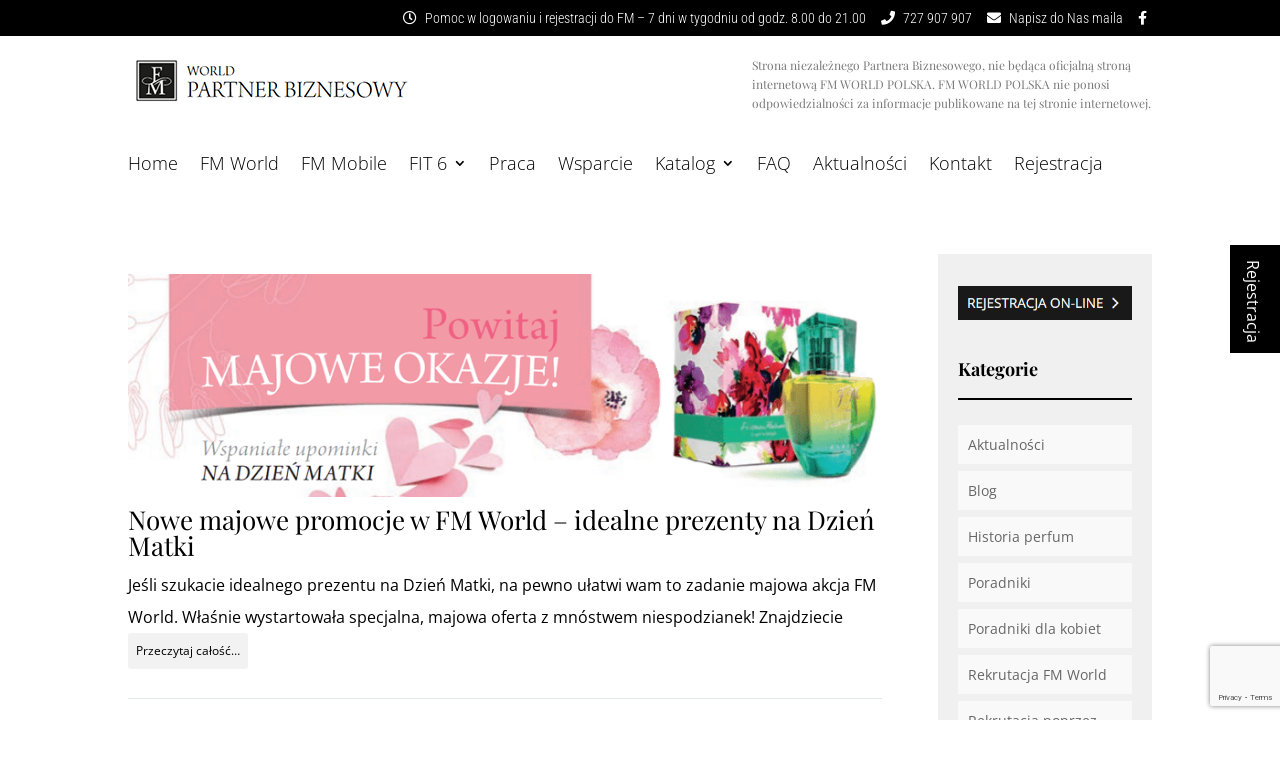

--- FILE ---
content_type: text/html; charset=UTF-8
request_url: https://perfumyfm.biz/tag/prezent-na-dzien-matki/
body_size: 44553
content:
<!DOCTYPE html> <!--[if IE 6]><html id="ie6" lang="pl-PL"> <![endif]--> <!--[if IE 7]><html id="ie7" lang="pl-PL"> <![endif]--> <!--[if IE 8]><html id="ie8" lang="pl-PL"> <![endif]--> <!--[if !(IE 6) | !(IE 7) | !(IE 8)  ]><!--><html lang="pl-PL"> <!--<![endif]--><head><meta charset="UTF-8" /><meta http-equiv="X-UA-Compatible" content="IE=edge"><link rel="pingback" href="https://perfumyfm.biz/xmlrpc.php" /> <!--[if lt IE 9]> <script src="https://perfumyfm.biz/wp-content/themes/Divi/js/html5.js" type="text/javascript"></script> <![endif]--> <script type="text/javascript">document.documentElement.className = 'js';</script> <link rel="preconnect" href="https://fonts.gstatic.com" crossorigin /><meta name='robots' content='index, follow, max-image-preview:large, max-snippet:-1, max-video-preview:-1' /> <script type="text/javascript">let jqueryParams=[],jQuery=function(r){return jqueryParams=[...jqueryParams,r],jQuery},$=function(r){return jqueryParams=[...jqueryParams,r],$};window.jQuery=jQuery,window.$=jQuery;let customHeadScripts=!1;jQuery.fn=jQuery.prototype={},$.fn=jQuery.prototype={},jQuery.noConflict=function(r){if(window.jQuery)return jQuery=window.jQuery,$=window.jQuery,customHeadScripts=!0,jQuery.noConflict},jQuery.ready=function(r){jqueryParams=[...jqueryParams,r]},$.ready=function(r){jqueryParams=[...jqueryParams,r]},jQuery.load=function(r){jqueryParams=[...jqueryParams,r]},$.load=function(r){jqueryParams=[...jqueryParams,r]},jQuery.fn.ready=function(r){jqueryParams=[...jqueryParams,r]},$.fn.ready=function(r){jqueryParams=[...jqueryParams,r]};</script> <link media="all" href="https://perfumyfm.biz/wp-content/cache/autoptimize/css/autoptimize_1b6a323df237545cd704305c8190516f.css" rel="stylesheet"><title>Prezent na Dzień Matki - FM World</title><link rel="canonical" href="https://perfumyfm.biz/tag/prezent-na-dzien-matki/" /> <script type="application/ld+json" class="yoast-schema-graph">{"@context":"https://schema.org","@graph":[{"@type":"CollectionPage","@id":"https://perfumyfm.biz/tag/prezent-na-dzien-matki/","url":"https://perfumyfm.biz/tag/prezent-na-dzien-matki/","name":"Prezent na Dzień Matki - FM World","isPartOf":{"@id":"https://perfumyfm.biz/#website"},"primaryImageOfPage":{"@id":"https://perfumyfm.biz/tag/prezent-na-dzien-matki/#primaryimage"},"image":{"@id":"https://perfumyfm.biz/tag/prezent-na-dzien-matki/#primaryimage"},"thumbnailUrl":"https://perfumyfm.biz/wp-content/uploads/Majowe-okazje-na-dzień-Matki.png","breadcrumb":{"@id":"https://perfumyfm.biz/tag/prezent-na-dzien-matki/#breadcrumb"},"inLanguage":"pl-PL"},{"@type":"ImageObject","inLanguage":"pl-PL","@id":"https://perfumyfm.biz/tag/prezent-na-dzien-matki/#primaryimage","url":"https://perfumyfm.biz/wp-content/uploads/Majowe-okazje-na-dzień-Matki.png","contentUrl":"https://perfumyfm.biz/wp-content/uploads/Majowe-okazje-na-dzień-Matki.png","width":825,"height":244},{"@type":"BreadcrumbList","@id":"https://perfumyfm.biz/tag/prezent-na-dzien-matki/#breadcrumb","itemListElement":[{"@type":"ListItem","position":1,"name":"Strona główna","item":"https://perfumyfm.biz/"},{"@type":"ListItem","position":2,"name":"Prezent na Dzień Matki"}]},{"@type":"WebSite","@id":"https://perfumyfm.biz/#website","url":"https://perfumyfm.biz/","name":"FM World","description":"","potentialAction":[{"@type":"SearchAction","target":{"@type":"EntryPoint","urlTemplate":"https://perfumyfm.biz/?s={search_term_string}"},"query-input":{"@type":"PropertyValueSpecification","valueRequired":true,"valueName":"search_term_string"}}],"inLanguage":"pl-PL"}]}</script> <link rel="alternate" type="application/rss+xml" title="FM World &raquo; Kanał z wpisami" href="https://perfumyfm.biz/feed/" /><link rel="alternate" type="application/rss+xml" title="FM World &raquo; Kanał z komentarzami" href="https://perfumyfm.biz/comments/feed/" /><link rel="alternate" type="application/rss+xml" title="FM World &raquo; Kanał z wpisami otagowanymi jako Prezent na Dzień Matki" href="https://perfumyfm.biz/tag/prezent-na-dzien-matki/feed/" /><meta content="perfumyfm.biz v2 v.2.0.0" name="generator"/> <script type="text/javascript" src="https://perfumyfm.biz/wp-includes/js/jquery/jquery.min.js?ver=3.7.1" id="jquery-core-js"></script> <script type="text/javascript" id="jquery-js-after">jqueryParams.length&&$.each(jqueryParams,function(e,r){if("function"==typeof r){var n=String(r);n.replace("$","jQuery");var a=new Function("return "+n)();$(document).ready(a)}});
//# sourceURL=jquery-js-after</script> <link rel="https://api.w.org/" href="https://perfumyfm.biz/wp-json/" /><link rel="alternate" title="JSON" type="application/json" href="https://perfumyfm.biz/wp-json/wp/v2/tags/112" /><link rel="EditURI" type="application/rsd+xml" title="RSD" href="https://perfumyfm.biz/xmlrpc.php?rsd" /><meta name="generator" content="WordPress 6.9" /><meta name="viewport" content="width=device-width, initial-scale=1.0, maximum-scale=1.0, user-scalable=0" /><meta name="generator" content="Powered by Slider Revolution 6.6.16 - responsive, Mobile-Friendly Slider Plugin for WordPress with comfortable drag and drop interface." /> <script src="https://kit.fontawesome.com/49226c232c.js" crossorigin="anonymous"></script><link rel="icon" href="https://perfumyfm.biz/wp-content/uploads/cropped-fav-32x32.png" sizes="32x32" /><link rel="icon" href="https://perfumyfm.biz/wp-content/uploads/cropped-fav-192x192.png" sizes="192x192" /><link rel="apple-touch-icon" href="https://perfumyfm.biz/wp-content/uploads/cropped-fav-180x180.png" /><meta name="msapplication-TileImage" content="https://perfumyfm.biz/wp-content/uploads/cropped-fav-270x270.png" /> <noscript><style id="rocket-lazyload-nojs-css">.rll-youtube-player, [data-lazy-src]{display:none !important;}</style></noscript></head><body class="archive tag tag-prezent-na-dzien-matki tag-112 custom-background wp-theme-Divi wp-child-theme-perfumyfmv2 et_pb_button_helper_class et_non_fixed_nav et_show_nav et_secondary_nav_enabled et_secondary_nav_only_menu et_primary_nav_dropdown_animation_slide et_secondary_nav_dropdown_animation_fade et_header_style_left et_pb_footer_columns4 et_cover_background et_pb_gutter osx et_pb_gutters3 et_right_sidebar et_divi_theme et-db"><div id="page-container"><div id="top-header"><div class="container clearfix"><div id="et-secondary-menu"><ul id="et-secondary-nav" class="menu"><li class="menu-item menu-item-type-custom menu-item-object-custom menu-item-30480"><a href="https://perfumyfm.biz/kontakt-fm-world/"><i class="fa fa-clock-o"></i> Pomoc w logowaniu i rejestracji do FM &#8211; 7 dni w tygodniu od godz. 8.00 do 21.00</a></li><li class="menu-item menu-item-type-custom menu-item-object-custom menu-item-30481"><a href="tel:+48727907907"><i class="fa fa-phone"></i> 727 907 907</a></li><li class="menu-item menu-item-type-custom menu-item-object-custom menu-item-30482"><a href="mailto:biuro@perfumyfm.biz"><i class="fa fa-envelope"></i> Napisz do Nas maila</a></li><li class="menu-item menu-item-type-custom menu-item-object-custom menu-item-30483"><a target="_blank" href="https://www.facebook.com/fmgrouplider/"><i class="fa fa-facebook"></i></a></li></ul></div></div></div><div class="AddButton"> <a href="https://rejestracja-pl.fmworld.com/eded4e4f-0977-4582-a85e-6bcd24ee6813" class="RegisterButton"><span>Rejestracja</span></a></div><header id="main-header" data-height-onload="51"><div style="background-color: #fff; width: 100%;"><div class="container clearfix et_menu_container"><div class="logo_container"> <span class="logo_helper"></span> <a href="https://perfumyfm.biz/"> <img src="https://perfumyfm.biz/wp-content/uploads/Partner-FM.png" alt="FM World" id="logo" data-height-percentage="65" /> </a> <span class="fb-gora"> Strona niezależnego Partnera Biznesowego, nie będąca oficjalną stroną internetową FM WORLD POLSKA. FM WORLD POLSKA nie ponosi odpowiedzialności za informacje publikowane na tej stronie internetowej. </span></div></div></div><div class="container clearfix"><div id="et-top-navigation" data-height="51" data-fixed-height="40"><nav id="top-menu-nav"><ul id="top-menu" class="nav et_disable_top_tier"><li id="menu-item-28735" class="menu-item menu-item-type-custom menu-item-object-custom menu-item-home menu-item-28735"><a href="https://perfumyfm.biz/">Home</a></li><li id="menu-item-29263" class="menu-item menu-item-type-post_type menu-item-object-page menu-item-29263"><a href="https://perfumyfm.biz/fm-world/">FM World</a></li><li id="menu-item-32471" class="menu-item menu-item-type-post_type menu-item-object-page menu-item-32471"><a href="https://perfumyfm.biz/fm-mobile/">FM Mobile</a></li><li id="menu-item-32618" class="menu-item menu-item-type-post_type menu-item-object-page menu-item-has-children menu-item-32618"><a href="https://perfumyfm.biz/fit6/">FIT 6</a><ul class="sub-menu"><li id="menu-item-32741" class="menu-item menu-item-type-post_type menu-item-object-page menu-item-32741"><a href="https://perfumyfm.biz/fit6/">FIT 6</a></li><li id="menu-item-32735" class="menu-item menu-item-type-post_type menu-item-object-page menu-item-32735"><a href="https://perfumyfm.biz/fit6/fit6-o-programie-nowy-styl-zycia/">Nowy styl życia</a></li><li id="menu-item-32734" class="menu-item menu-item-type-post_type menu-item-object-page menu-item-32734"><a href="https://perfumyfm.biz/fit6/fit6-czesto-zadawane-pytania/">Często zadawane pytania</a></li></ul></li><li id="menu-item-28960" class="menu-item menu-item-type-post_type menu-item-object-page menu-item-28960"><a href="https://perfumyfm.biz/praca/">Praca</a></li><li id="menu-item-30701" class="menu-item menu-item-type-post_type menu-item-object-page menu-item-30701"><a href="https://perfumyfm.biz/wsparcie-fm-world-group/">Wsparcie</a></li><li id="menu-item-30990" class="menu-item menu-item-type-custom menu-item-object-custom menu-item-has-children menu-item-30990"><a href="https://perfumyfm.biz/katalogi-fm-group-world/">Katalog</a><ul class="sub-menu"><li id="menu-item-30991" class="menu-item menu-item-type-custom menu-item-object-custom menu-item-30991"><a href="https://perfumyfm.biz/katalogi-fm-group-world/">Katalog</a></li><li id="menu-item-29659" class="menu-item menu-item-type-custom menu-item-object-custom menu-item-29659"><a href="https://perfumyfm.biz/ksiegi-produktow/">Księgi produktowe</a></li><li id="menu-item-29846" class="menu-item menu-item-type-post_type menu-item-object-page menu-item-29846"><a href="https://perfumyfm.biz/nutricode/">Nutricode</a></li><li id="menu-item-31298" class="menu-item menu-item-type-post_type menu-item-object-page menu-item-31298"><a href="https://perfumyfm.biz/hairlab/">Hairlab</a></li><li id="menu-item-32543" class="menu-item menu-item-type-post_type menu-item-object-page menu-item-32543"><a href="https://perfumyfm.biz/aurile-kawy-i-herbaty/">AURILE kawy i herbaty</a></li></ul></li><li id="menu-item-30135" class="menu-item menu-item-type-custom menu-item-object-custom menu-item-30135"><a href="https://perfumyfm.biz/faq-najczesciej-zadawane-pytania-nowych-przedstawicieli-fm-group-obecnie-fm-world/">FAQ</a></li><li id="menu-item-29296" class="menu-item menu-item-type-taxonomy menu-item-object-category menu-item-29296"><a href="https://perfumyfm.biz/aktualnosci/">Aktualności</a></li><li id="menu-item-28850" class="menu-item menu-item-type-post_type menu-item-object-page menu-item-28850"><a href="https://perfumyfm.biz/kontakt-fm-world/">Kontakt</a></li><li id="menu-item-29094" class="menu-item menu-item-type-custom menu-item-object-custom menu-item-29094"><a href="https://perfumyfm.biz/rejestracja-online-fm-group/">Rejestracja</a></li></ul></nav><div id="et_mobile_nav_menu"><div class="mobile_nav closed"> <span class="select_page">Zaznacz stronę</span> <span class="mobile_menu_bar mobile_menu_bar_toggle"></span></div></div></div></div><div class="et_search_outer"><div class="container et_search_form_container"><form role="search" method="get" class="et-search-form" action="https://perfumyfm.biz/"> <input type="search" class="et-search-field" placeholder="Wyszukiwanie &hellip;" value="" name="s" title="Szukaj:" /></form> <span class="et_close_search_field"></span></div></div></header><div id="et-main-area"><div id="main-content"><div class="container"><div id="content-area" class="clearfix"><div id="left-area"><article id="post-30731" class="et_pb_post post-30731 post type-post status-publish format-standard has-post-thumbnail hentry category-aktualnosci tag-fm-world-promocje tag-prezent-na-dzien-matki tag-promocje-na-dzien-matki"> <a href="https://perfumyfm.biz/nowe-majowe-promocje-fm-world-idealne-prezenty-dzien-matki/"> <img src="data:image/svg+xml,%3Csvg%20xmlns='http://www.w3.org/2000/svg'%20viewBox='0%200%201080%20675'%3E%3C/svg%3E" alt="Nowe majowe promocje w FM World &#8211; idealne prezenty na Dzień Matki" class="" width="1080" height="675" data-lazy-src="https://perfumyfm.biz/wp-content/uploads/Majowe-okazje-na-dzień-Matki.png" /><noscript><img src="https://perfumyfm.biz/wp-content/uploads/Majowe-okazje-na-dzień-Matki.png" alt="Nowe majowe promocje w FM World &#8211; idealne prezenty na Dzień Matki" class="" width="1080" height="675" /></noscript> </a><h2 class="entry-title"><a href="https://perfumyfm.biz/nowe-majowe-promocje-fm-world-idealne-prezenty-dzien-matki/">Nowe majowe promocje w FM World &#8211; idealne prezenty na Dzień Matki</a></h2><p>Jeśli szukacie idealnego prezentu na Dzień Matki, na pewno ułatwi wam to zadanie majowa akcja FM World. Właśnie wystartowała specjalna, majowa oferta z mnóstwem niespodzianek! Znajdziecie <span class="tagcloud"><a href="https://perfumyfm.biz/nowe-majowe-promocje-fm-world-idealne-prezenty-dzien-matki/" class="">Przeczytaj całość&#8230;</a></span></p></article></div><div id="sidebar"><div id="text-2" class="et_pb_widget widget_text"><div class="textwidget"><br><a href="https://perfumyfm.biz/rejestracja-online-fm-group/"><img src="data:image/svg+xml,%3Csvg%20xmlns='http://www.w3.org/2000/svg'%20viewBox='0%200%200%200'%3E%3C/svg%3E" data-lazy-src="https://perfumyfm.biz/wp-content/uploads/online.png"><noscript><img src="https://perfumyfm.biz/wp-content/uploads/online.png"></noscript></a></div></div><div id="categories-2" class="et_pb_widget widget_categories"><h4 class="widgettitle">Kategorie</h4><ul><li class="cat-item cat-item-40"><a href="https://perfumyfm.biz/aktualnosci/">Aktualności</a></li><li class="cat-item cat-item-1"><a href="https://perfumyfm.biz/blog/">Blog</a></li><li class="cat-item cat-item-171"><a href="https://perfumyfm.biz/historia-perfum/">Historia perfum</a></li><li class="cat-item cat-item-26"><a href="https://perfumyfm.biz/poradniki-sprzedazowe/">Poradniki</a></li><li class="cat-item cat-item-12"><a href="https://perfumyfm.biz/poradniki-dla-kobiet/">Poradniki dla kobiet</a></li><li class="cat-item cat-item-84"><a href="https://perfumyfm.biz/rekrutacja-fm-world/">Rekrutacja FM World</a></li><li class="cat-item cat-item-144"><a href="https://perfumyfm.biz/rekrutacja-poprzez-spotkania-kosmetyczne/">Rekrutacja poprzez spotkania kosmetyczne</a></li></ul></div><div id="recent-posts-2" class="et_pb_widget widget_recent_entries"><h4 class="widgettitle">Ostatnie wpisy</h4><ul><li> <a href="https://perfumyfm.biz/promocja-hialuronowa-maska-na-tkaninie-gratis/">Promocja: hialuronowa maska na tkaninie gratis</a></li><li> <a href="https://perfumyfm.biz/promocja-weekendowa-nowosci-katalogu-nr-39/">Promocja weekendowa &#8211; nowości katalogu nr 39</a></li><li> <a href="https://perfumyfm.biz/oferta-specjalna-na-zestawy/">Oferta specjalna na zestawy</a></li><li> <a href="https://perfumyfm.biz/wesolych-swiat-2/">Wesołych Świąt</a></li><li> <a href="https://perfumyfm.biz/promocja-dnia-kosmetyki-do-makijazu-1-gratis/">Promocja dnia &#8211; kosmetyki do makijażu 1+! GRATIS!</a></li></ul></div><div id="tag_cloud-2" class="et_pb_widget widget_tag_cloud"><h4 class="widgettitle">Najpopularniejsze zagadnienia</h4><div class="tagcloud"><a href="https://perfumyfm.biz/tag/black-friday/" class="tag-cloud-link tag-link-149 tag-link-position-1" style="font-size: 10.032258064516pt;" aria-label="Black Friday (2 elementy)">Black Friday</a> <a href="https://perfumyfm.biz/tag/federico-mahora/" class="tag-cloud-link tag-link-127 tag-link-position-2" style="font-size: 8pt;" aria-label="Federico Mahora (1 element)">Federico Mahora</a> <a href="https://perfumyfm.biz/tag/fm-group/" class="tag-cloud-link tag-link-3 tag-link-position-3" style="font-size: 20.193548387097pt;" aria-label="fm group (23 elementy)">fm group</a> <a href="https://perfumyfm.biz/tag/fm-group-jak-sprzedawac/" class="tag-cloud-link tag-link-33 tag-link-position-4" style="font-size: 11.387096774194pt;" aria-label="FM Group jak sprzedawać? (3 elementy)">FM Group jak sprzedawać?</a> <a href="https://perfumyfm.biz/tag/fm-group-kosmetyki/" class="tag-cloud-link tag-link-22 tag-link-position-5" style="font-size: 12.516129032258pt;" aria-label="Fm Group kosmetyki (4 elementy)">Fm Group kosmetyki</a> <a href="https://perfumyfm.biz/tag/fm-group-makijaz/" class="tag-cloud-link tag-link-16 tag-link-position-6" style="font-size: 12.516129032258pt;" aria-label="FM Group makijaż (4 elementy)">FM Group makijaż</a> <a href="https://perfumyfm.biz/tag/fm-group-poradnik/" class="tag-cloud-link tag-link-32 tag-link-position-7" style="font-size: 14.209677419355pt;" aria-label="FM Group poradnik (6 elementów)">FM Group poradnik</a> <a href="https://perfumyfm.biz/tag/fm-group-sprzedaz/" class="tag-cloud-link tag-link-30 tag-link-position-8" style="font-size: 12.516129032258pt;" aria-label="FM Group sprzedaż (4 elementy)">FM Group sprzedaż</a> <a href="https://perfumyfm.biz/tag/fm-makijaz/" class="tag-cloud-link tag-link-15 tag-link-position-9" style="font-size: 12.516129032258pt;" aria-label="FM makijaż (4 elementy)">FM makijaż</a> <a href="https://perfumyfm.biz/tag/fm-produkty/" class="tag-cloud-link tag-link-119 tag-link-position-10" style="font-size: 10.032258064516pt;" aria-label="FM produkty (2 elementy)">FM produkty</a> <a href="https://perfumyfm.biz/tag/fm-world/" class="tag-cloud-link tag-link-37 tag-link-position-11" style="font-size: 22pt;" aria-label="FM World (34 elementy)">FM World</a> <a href="https://perfumyfm.biz/tag/fm-world-perfumy-fm/" class="tag-cloud-link tag-link-120 tag-link-position-12" style="font-size: 8pt;" aria-label="FM World. perfumy fm (1 element)">FM World. perfumy fm</a> <a href="https://perfumyfm.biz/tag/fm-world-codzienne-promocje/" class="tag-cloud-link tag-link-133 tag-link-position-13" style="font-size: 8pt;" aria-label="Fm World codzienne promocje (1 element)">Fm World codzienne promocje</a> <a href="https://perfumyfm.biz/tag/fm-world-poznan/" class="tag-cloud-link tag-link-83 tag-link-position-14" style="font-size: 11.387096774194pt;" aria-label="FM World Poznań (3 elementy)">FM World Poznań</a> <a href="https://perfumyfm.biz/tag/fm-world-promocja/" class="tag-cloud-link tag-link-86 tag-link-position-15" style="font-size: 14.209677419355pt;" aria-label="FM World Promocja (6 elementów)">FM World Promocja</a> <a href="https://perfumyfm.biz/tag/fm-world-promocje/" class="tag-cloud-link tag-link-78 tag-link-position-16" style="font-size: 15.338709677419pt;" aria-label="FM World promocje (8 elementów)">FM World promocje</a> <a href="https://perfumyfm.biz/tag/fm-world-skuteczna-rekrutacja/" class="tag-cloud-link tag-link-117 tag-link-position-17" style="font-size: 8pt;" aria-label="Fm World skuteczna rekrutacja (1 element)">Fm World skuteczna rekrutacja</a> <a href="https://perfumyfm.biz/tag/fm-world-tanie-perfumy/" class="tag-cloud-link tag-link-134 tag-link-position-18" style="font-size: 8pt;" aria-label="FM World tanie perfumy (1 element)">FM World tanie perfumy</a> <a href="https://perfumyfm.biz/tag/fm-world-utrata-hasla/" class="tag-cloud-link tag-link-122 tag-link-position-19" style="font-size: 8pt;" aria-label="FM World utrata hasła (1 element)">FM World utrata hasła</a> <a href="https://perfumyfm.biz/tag/fm-world-wakacyjne-promocje/" class="tag-cloud-link tag-link-121 tag-link-position-20" style="font-size: 8pt;" aria-label="FM World wakacyjne promocje (1 element)">FM World wakacyjne promocje</a> <a href="https://perfumyfm.biz/tag/katalog-fm-world/" class="tag-cloud-link tag-link-110 tag-link-position-21" style="font-size: 10.032258064516pt;" aria-label="katalog FM World (2 elementy)">katalog FM World</a> <a href="https://perfumyfm.biz/tag/katalogi-fm-world/" class="tag-cloud-link tag-link-142 tag-link-position-22" style="font-size: 10.032258064516pt;" aria-label="Katalogi FM World (2 elementy)">Katalogi FM World</a> <a href="https://perfumyfm.biz/tag/korzysci-fm-world/" class="tag-cloud-link tag-link-130 tag-link-position-23" style="font-size: 8pt;" aria-label="Korzyści FM World (1 element)">Korzyści FM World</a> <a href="https://perfumyfm.biz/tag/kosmetyki-fm/" class="tag-cloud-link tag-link-21 tag-link-position-24" style="font-size: 16.354838709677pt;" aria-label="kosmetyki FM (10 elementów)">kosmetyki FM</a> <a href="https://perfumyfm.biz/tag/kosmetyki-fm-do-makijazu/" class="tag-cloud-link tag-link-18 tag-link-position-25" style="font-size: 10.032258064516pt;" aria-label="kosmetyki FM do makijażu (2 elementy)">kosmetyki FM do makijażu</a> <a href="https://perfumyfm.biz/tag/makijaz-dzienny/" class="tag-cloud-link tag-link-14 tag-link-position-26" style="font-size: 10.032258064516pt;" aria-label="makijaż dzienny (2 elementy)">makijaż dzienny</a> <a href="https://perfumyfm.biz/tag/metaprogram/" class="tag-cloud-link tag-link-36 tag-link-position-27" style="font-size: 12.516129032258pt;" aria-label="Metaprogram (4 elementy)">Metaprogram</a> <a href="https://perfumyfm.biz/tag/nowy-katalog-fm-world/" class="tag-cloud-link tag-link-88 tag-link-position-28" style="font-size: 10.032258064516pt;" aria-label="Nowy katalog FM World (2 elementy)">Nowy katalog FM World</a> <a href="https://perfumyfm.biz/tag/nowy-wyglad-perfum-fm-world/" class="tag-cloud-link tag-link-135 tag-link-position-29" style="font-size: 8pt;" aria-label="Nowy wygląd perfum FM World (1 element)">Nowy wygląd perfum FM World</a> <a href="https://perfumyfm.biz/tag/nutricode/" class="tag-cloud-link tag-link-66 tag-link-position-30" style="font-size: 11.387096774194pt;" aria-label="Nutricode (3 elementy)">Nutricode</a> <a href="https://perfumyfm.biz/tag/outlet-fm-world/" class="tag-cloud-link tag-link-128 tag-link-position-31" style="font-size: 8pt;" aria-label="OUTLET FM World (1 element)">OUTLET FM World</a> <a href="https://perfumyfm.biz/tag/perfumy-fm/" class="tag-cloud-link tag-link-4 tag-link-position-32" style="font-size: 18.5pt;" aria-label="perfumy fm (16 elementów)">perfumy fm</a> <a href="https://perfumyfm.biz/tag/perfumy-fm-rejestracja/" class="tag-cloud-link tag-link-99 tag-link-position-33" style="font-size: 10.032258064516pt;" aria-label="Perfumy FM rejestracja (2 elementy)">Perfumy FM rejestracja</a> <a href="https://perfumyfm.biz/tag/perswazja-w-sprzedazy/" class="tag-cloud-link tag-link-29 tag-link-position-34" style="font-size: 10.032258064516pt;" aria-label="perswazja w sprzedaży (2 elementy)">perswazja w sprzedaży</a> <a href="https://perfumyfm.biz/tag/poradnik-fm-world/" class="tag-cloud-link tag-link-131 tag-link-position-35" style="font-size: 10.032258064516pt;" aria-label="Poradnik FM World (2 elementy)">Poradnik FM World</a> <a href="https://perfumyfm.biz/tag/prezent-na-dzien-matki/" class="tag-cloud-link tag-link-112 tag-link-position-36" style="font-size: 8pt;" aria-label="Prezent na Dzień Matki (1 element)">Prezent na Dzień Matki</a> <a href="https://perfumyfm.biz/tag/programy-motywacyjne-fm-world/" class="tag-cloud-link tag-link-132 tag-link-position-37" style="font-size: 10.032258064516pt;" aria-label="Programy motywacyjne FM World (2 elementy)">Programy motywacyjne FM World</a> <a href="https://perfumyfm.biz/tag/promocja-dnia-fm-world/" class="tag-cloud-link tag-link-164 tag-link-position-38" style="font-size: 11.387096774194pt;" aria-label="Promocja dnia FM World (3 elementy)">Promocja dnia FM World</a> <a href="https://perfumyfm.biz/tag/promocja-fm-world/" class="tag-cloud-link tag-link-155 tag-link-position-39" style="font-size: 14.209677419355pt;" aria-label="Promocja FM World (6 elementów)">Promocja FM World</a> <a href="https://perfumyfm.biz/tag/promocja-w-wakacje-fm-world/" class="tag-cloud-link tag-link-129 tag-link-position-40" style="font-size: 8pt;" aria-label="Promocja w wakacje FM World (1 element)">Promocja w wakacje FM World</a> <a href="https://perfumyfm.biz/tag/promocje-na-dzien-matki/" class="tag-cloud-link tag-link-113 tag-link-position-41" style="font-size: 8pt;" aria-label="Promocje na Dzień Matki (1 element)">Promocje na Dzień Matki</a> <a href="https://perfumyfm.biz/tag/rejestracja-fm-world/" class="tag-cloud-link tag-link-43 tag-link-position-42" style="font-size: 10.032258064516pt;" aria-label="Rejestracja FM World (2 elementy)">Rejestracja FM World</a> <a href="https://perfumyfm.biz/tag/rekrutacja-do-fm-sposoby/" class="tag-cloud-link tag-link-116 tag-link-position-43" style="font-size: 8pt;" aria-label="Rekrutacja do FM sposoby (1 element)">Rekrutacja do FM sposoby</a> <a href="https://perfumyfm.biz/tag/utique/" class="tag-cloud-link tag-link-59 tag-link-position-44" style="font-size: 10.032258064516pt;" aria-label="Utique (2 elementy)">Utique</a> <a href="https://perfumyfm.biz/tag/witaminy-dla-dzieci/" class="tag-cloud-link tag-link-114 tag-link-position-45" style="font-size: 8pt;" aria-label="Witaminy dla dzieci (1 element)">Witaminy dla dzieci</a></div></div></div></div></div></div> <span class="et_pb_scroll_top et-pb-icon"></span><footer id="main-footer"><div class="container"><div id="footer-widgets" class="clearfix"><div class="footer-widget"><div id="text-5" class="fwidget et_pb_widget widget_text"><h4 class="title">FM WORLD</h4><div class="textwidget"><p style="font-size: 14px;  line-height: 22px;"> Misją naszej firmy od 2004 roku jest wytwarzanie perfum FM oraz kosmetyków sygnowanych marką FM World które łączą perfekcję, wyrafinowanie oraz najwyższą jakość . Aby je kupić w specjalnej cenie wystarczy wypełnić formularz rejestracyjny i uzyskać dostęp do sklepu firmowego.</p></div></div></div><div class="footer-widget"><div id="nav_menu-3" class="fwidget et_pb_widget widget_nav_menu"><h4 class="title">CIEKAWE INFORMACJE</h4><div class="menu-ciekawe-container"><ul id="menu-ciekawe" class="menu"><li id="menu-item-30420" class="menu-item menu-item-type-post_type menu-item-object-page menu-item-30420"><a href="https://perfumyfm.biz/rejestracja-online-fm-group/">Rejestracja w FM World</a></li><li id="menu-item-31831" class="menu-item menu-item-type-custom menu-item-object-custom menu-item-31831"><a href="https://perfumyfm.biz/odbierz-nagrody/">Promocja powitalna</a></li><li id="menu-item-30422" class="menu-item menu-item-type-post_type menu-item-object-page menu-item-30422"><a href="https://perfumyfm.biz/praca/">Praca</a></li><li id="menu-item-30423" class="menu-item menu-item-type-post_type menu-item-object-page menu-item-30423"><a href="https://perfumyfm.biz/fm-world/">FM World</a></li><li id="menu-item-30487" class="menu-item menu-item-type-taxonomy menu-item-object-category menu-item-30487"><a href="https://perfumyfm.biz/poradniki-sprzedazowe/">Poradniki</a></li><li id="menu-item-30488" class="menu-item menu-item-type-taxonomy menu-item-object-category menu-item-30488"><a href="https://perfumyfm.biz/rekrutacja-fm-world/">Rekrutacja FM World</a></li><li id="menu-item-30489" class="menu-item menu-item-type-taxonomy menu-item-object-category menu-item-30489"><a href="https://perfumyfm.biz/poradniki-dla-kobiet/">Poradniki dla kobiet</a></li><li id="menu-item-30510" class="menu-item menu-item-type-post_type menu-item-object-page menu-item-30510"><a href="https://perfumyfm.biz/programy-motywacyjne-fm-world/">Programy motywacyjne FM World</a></li><li id="menu-item-32943" class="menu-item menu-item-type-post_type menu-item-object-page menu-item-32943"><a href="https://perfumyfm.biz/start/">Informacje na start</a></li></ul></div></div></div><div class="footer-widget"><div id="text-4" class="fwidget et_pb_widget widget_text"><h4 class="title">OBSERWUJ NAS</h4><div class="textwidget"><div id="fb-root"></div> <script>(function(d, s, id) {
  var js, fjs = d.getElementsByTagName(s)[0];
  if (d.getElementById(id)) return;
  js = d.createElement(s); js.id = id;
  js.src = "//connect.facebook.net/pl_PL/sdk.js#xfbml=1&version=v2.8&appId=246927732391393";
  fjs.parentNode.insertBefore(js, fjs);
}(document, 'script', 'facebook-jssdk'));</script> <div class="fb-page" data-href="https://www.facebook.com/fmgrouplider/" data-small-header="false" data-adapt-container-width="true" data-hide-cover="false" data-show-facepile="true"><blockquote cite="https://www.facebook.com/fmgrouplider/" class="fb-xfbml-parse-ignore"><a href="https://www.facebook.com/fmgrouplider/">FM World Polska d. FM Group</a></blockquote></div></div></div></div><div class="footer-widget"><div id="recent-posts-widget-with-thumbnails-2" class="fwidget et_pb_widget recent-posts-widget-with-thumbnails"><div id="rpwwt-recent-posts-widget-with-thumbnails-2" class="rpwwt-widget"><h4 class="title">AKTUALNOŚCI</h4><ul><li><a href="https://perfumyfm.biz/promocja-hialuronowa-maska-na-tkaninie-gratis/"><img width="75" height="75" src="data:image/svg+xml,%3Csvg%20xmlns='http://www.w3.org/2000/svg'%20viewBox='0%200%2075%2075'%3E%3C/svg%3E" class="attachment-75x75 size-75x75 wp-post-image" alt="" decoding="async" data-lazy-src="https://perfumyfm.biz/wp-content/uploads/500X500-OFERTA-SPECJALNA-MASKI-1-150x150.webp" /><noscript><img width="75" height="75" src="https://perfumyfm.biz/wp-content/uploads/500X500-OFERTA-SPECJALNA-MASKI-1-150x150.webp" class="attachment-75x75 size-75x75 wp-post-image" alt="" decoding="async" loading="lazy" /></noscript><span class="rpwwt-post-title">Promocja: hialuronowa maska na tkaninie gratis</span></a></li><li><a href="https://perfumyfm.biz/promocja-weekendowa-nowosci-katalogu-nr-39/"><img width="75" height="75" src="data:image/svg+xml,%3Csvg%20xmlns='http://www.w3.org/2000/svg'%20viewBox='0%200%2075%2075'%3E%3C/svg%3E" class="attachment-75x75 size-75x75 wp-post-image" alt="" decoding="async" data-lazy-src="https://perfumyfm.biz/wp-content/uploads/500x500_02-1-150x150.webp" /><noscript><img width="75" height="75" src="https://perfumyfm.biz/wp-content/uploads/500x500_02-1-150x150.webp" class="attachment-75x75 size-75x75 wp-post-image" alt="" decoding="async" loading="lazy" /></noscript><span class="rpwwt-post-title">Promocja weekendowa &#8211; nowości katalogu nr 39</span></a></li><li><a href="https://perfumyfm.biz/oferta-specjalna-na-zestawy/"><img width="75" height="75" src="data:image/svg+xml,%3Csvg%20xmlns='http://www.w3.org/2000/svg'%20viewBox='0%200%2075%2075'%3E%3C/svg%3E" class="attachment-75x75 size-75x75 wp-post-image" alt="" decoding="async" data-lazy-src="https://perfumyfm.biz/wp-content/uploads/zestawy-28.11.23-150x150.jpg" /><noscript><img width="75" height="75" src="https://perfumyfm.biz/wp-content/uploads/zestawy-28.11.23-150x150.jpg" class="attachment-75x75 size-75x75 wp-post-image" alt="" decoding="async" loading="lazy" /></noscript><span class="rpwwt-post-title">Oferta specjalna na zestawy</span></a></li></ul></div></div></div></div></div><div id="et-footer-nav"><div class="container"><ul id="menu-dol" class="bottom-nav"><li id="menu-item-29120" class="menu-item menu-item-type-post_type menu-item-object-page menu-item-29120"><a href="https://perfumyfm.biz/fm-world/">FM World</a></li><li id="menu-item-29122" class="menu-item menu-item-type-post_type menu-item-object-page menu-item-29122"><a href="https://perfumyfm.biz/praca/">Praca</a></li><li id="menu-item-29124" class="menu-item menu-item-type-post_type menu-item-object-page menu-item-29124"><a href="https://perfumyfm.biz/kontakt-fm-world/">Kontakt</a></li><li id="menu-item-29123" class="menu-item menu-item-type-post_type menu-item-object-page menu-item-29123"><a href="https://perfumyfm.biz/rejestracja-online-fm-group/">Rejestracja</a></li><li id="menu-item-30137" class="menu-item menu-item-type-post_type menu-item-object-page menu-item-30137"><a href="https://perfumyfm.biz/zestawy-startowe-fm-world/">Startery FM</a></li><li id="menu-item-29126" class="menu-item menu-item-type-taxonomy menu-item-object-category menu-item-29126"><a href="https://perfumyfm.biz/aktualnosci/">Aktualności</a></li><li id="menu-item-29125" class="menu-item menu-item-type-taxonomy menu-item-object-category menu-item-29125"><a href="https://perfumyfm.biz/blog/">Blog</a></li><li id="menu-item-29121" class="menu-item menu-item-type-post_type menu-item-object-page menu-item-29121"><a href="https://perfumyfm.biz/polityka-prywatnosci/">Polityka prywatności</a></li><li id="menu-item-28999" class="menu-item menu-item-type-custom menu-item-object-custom menu-item-28999"><a href="https://perfumyfm.biz/sitemap_index.xml">Mapa witryny</a></li></ul></div></div><div id="footer-bottom"><div class="container clearfix"><p id="footer-info"> Siedziba firmy FM Group ul. Żmigrodzka 247 Wrocław | © Copyright 2016 Wszelkie prawa zastrzeżone <br>perfumyfm.biz - Strona niezależnego Partnera Biznesowego FM Group Polska Sp. z o.o. | <a href="https://click360.pl">Strony internetowe Poznań</a> Click 360 <span style="float: right;"><a href="https://www.facebook.com/fmgrouplider/?fref=ts" target="_blank"><img src="data:image/svg+xml,%3Csvg%20xmlns='http://www.w3.org/2000/svg'%20viewBox='0%200%200%200'%3E%3C/svg%3E" alt="Perfumy FM Facebook" data-lazy-src="https://perfumyfm.biz/wp-content/uploads/fb.png"><noscript><img src="https://perfumyfm.biz/wp-content/uploads/fb.png" alt="Perfumy FM Facebook"></noscript></a> <a href="https://twitter.com/produktyfmworld" target="_blank"><img src="data:image/svg+xml,%3Csvg%20xmlns='http://www.w3.org/2000/svg'%20viewBox='0%200%200%200'%3E%3C/svg%3E" alt="Perfumy FM Twitter" data-lazy-src="https://perfumyfm.biz/wp-content/uploads/tw.png"><noscript><img src="https://perfumyfm.biz/wp-content/uploads/tw.png" alt="Perfumy FM Twitter"></noscript></a> <a href="https://perfumyfm.tumblr.com/" target="_blank"><img src="data:image/svg+xml,%3Csvg%20xmlns='http://www.w3.org/2000/svg'%20viewBox='0%200%200%200'%3E%3C/svg%3E" alt="Perfumy FM Rejestracja Tumblr" data-lazy-src="https://perfumyfm.biz/wp-content/uploads/thumblr.png"><noscript><img src="https://perfumyfm.biz/wp-content/uploads/thumblr.png" alt="Perfumy FM Rejestracja Tumblr"></noscript></a> <a href="https://pl.pinterest.com/liderfmworld/" target="_blank"><img src="data:image/svg+xml,%3Csvg%20xmlns='http://www.w3.org/2000/svg'%20viewBox='0%200%200%200'%3E%3C/svg%3E" alt="Perfumy FM World Pin" data-lazy-src="https://perfumyfm.biz/wp-content/uploads/pin.png"><noscript><img src="https://perfumyfm.biz/wp-content/uploads/pin.png" alt="Perfumy FM World Pin"></noscript></a></span></p></div></div></footer></div></div>  <script type="speculationrules">{"prefetch":[{"source":"document","where":{"and":[{"href_matches":"/*"},{"not":{"href_matches":["/wp-*.php","/wp-admin/*","/wp-content/uploads/*","/wp-content/*","/wp-content/plugins/*","/wp-content/themes/perfumyfmv2/*","/wp-content/themes/Divi/*","/*\\?(.+)"]}},{"not":{"selector_matches":"a[rel~=\"nofollow\"]"}},{"not":{"selector_matches":".no-prefetch, .no-prefetch a"}}]},"eagerness":"conservative"}]}</script> <script>jQuery(function($){
    $('.et_pb_accordion .et_pb_toggle_open').addClass('et_pb_toggle_close').removeClass('et_pb_toggle_open');

    $('.et_pb_accordion .et_pb_toggle').click(function() {
      $this = $(this);
      setTimeout(function(){
         $this.closest('.et_pb_accordion').removeClass('et_pb_accordion_toggling');
      },700);
    });
});</script> <script>(function(i,s,o,g,r,a,m){i['GoogleAnalyticsObject']=r;i[r]=i[r]||function(){
  (i[r].q=i[r].q||[]).push(arguments)},i[r].l=1*new Date();a=s.createElement(o),
  m=s.getElementsByTagName(o)[0];a.async=1;a.src=g;m.parentNode.insertBefore(a,m)
  })(window,document,'script','https://www.google-analytics.com/analytics.js','ga');

  ga('create', 'UA-3628279-56', 'auto');
  ga('send', 'pageview');</script> <script>document.addEventListener( 'wpcf7mailsent', function( event ) {
    ga('send', 'event', 'Contact Form', 'submit');
}, false );</script> <link href="https://fonts.googleapis.com/css?family=Roboto:400,700&amp;subset=latin-ext" rel="stylesheet"><script type="text/javascript" src="https://perfumyfm.biz/wp-includes/js/dist/hooks.min.js?ver=dd5603f07f9220ed27f1" id="wp-hooks-js"></script> <script type="text/javascript" src="https://perfumyfm.biz/wp-includes/js/dist/i18n.min.js?ver=c26c3dc7bed366793375" id="wp-i18n-js"></script> <script type="text/javascript" id="wp-i18n-js-after">wp.i18n.setLocaleData( { 'text direction\u0004ltr': [ 'ltr' ] } );
//# sourceURL=wp-i18n-js-after</script> <script type="text/javascript" id="contact-form-7-js-translations">( function( domain, translations ) {
	var localeData = translations.locale_data[ domain ] || translations.locale_data.messages;
	localeData[""].domain = domain;
	wp.i18n.setLocaleData( localeData, domain );
} )( "contact-form-7", {"translation-revision-date":"2025-12-11 12:03:49+0000","generator":"GlotPress\/4.0.3","domain":"messages","locale_data":{"messages":{"":{"domain":"messages","plural-forms":"nplurals=3; plural=(n == 1) ? 0 : ((n % 10 >= 2 && n % 10 <= 4 && (n % 100 < 12 || n % 100 > 14)) ? 1 : 2);","lang":"pl"},"This contact form is placed in the wrong place.":["Ten formularz kontaktowy zosta\u0142 umieszczony w niew\u0142a\u015bciwym miejscu."],"Error:":["B\u0142\u0105d:"]}},"comment":{"reference":"includes\/js\/index.js"}} );
//# sourceURL=contact-form-7-js-translations</script> <script type="text/javascript" id="contact-form-7-js-before">var wpcf7 = {
    "api": {
        "root": "https:\/\/perfumyfm.biz\/wp-json\/",
        "namespace": "contact-form-7\/v1"
    },
    "cached": 1
};
//# sourceURL=contact-form-7-js-before</script> <script type="text/javascript" id="wpascript-js-after">wpa_field_info = {"wpa_field_name":"lgqzhw8115","wpa_field_value":915604,"wpa_add_test":"no"}
//# sourceURL=wpascript-js-after</script> <script type="text/javascript" id="kk-star-ratings-js-extra">var kk_star_ratings = {"action":"kk-star-ratings","endpoint":"https://perfumyfm.biz/wp-admin/admin-ajax.php","nonce":"16ad33bdeb"};
//# sourceURL=kk-star-ratings-js-extra</script> <script type="text/javascript" id="divi-custom-script-js-extra">var DIVI = {"item_count":"%d Item","items_count":"%d Items"};
var et_builder_utils_params = {"condition":{"diviTheme":true,"extraTheme":false},"scrollLocations":["app","top"],"builderScrollLocations":{"desktop":"app","tablet":"app","phone":"app"},"onloadScrollLocation":"app","builderType":"fe"};
var et_frontend_scripts = {"builderCssContainerPrefix":"#et-boc","builderCssLayoutPrefix":"#et-boc .et-l"};
var et_pb_custom = {"ajaxurl":"https://perfumyfm.biz/wp-admin/admin-ajax.php","images_uri":"https://perfumyfm.biz/wp-content/themes/Divi/images","builder_images_uri":"https://perfumyfm.biz/wp-content/themes/Divi/includes/builder/images","et_frontend_nonce":"4710485f08","subscription_failed":"Prosz\u0119, sprawd\u017a pola poni\u017cej, aby upewni\u0107 si\u0119, \u017ce wpisa\u0142e\u015b poprawn\u0105 informacj\u0119.","et_ab_log_nonce":"144e73eab9","fill_message":"Prosz\u0119 wype\u0142ni\u0107 nast\u0119puj\u0105ce pola:","contact_error_message":"Napraw poni\u017csze b\u0142\u0119dy:","invalid":"Nieprawid\u0142owy adres e-mail","captcha":"Captcha","prev":"Przed","previous":"Poprzednie","next":"Dalej","wrong_captcha":"Wpisa\u0142e\u015b/-a\u015b w captcha nieprawid\u0142owy numer.","wrong_checkbox":"Pole wyboru","ignore_waypoints":"no","is_divi_theme_used":"1","widget_search_selector":".widget_search","ab_tests":[],"is_ab_testing_active":"","page_id":"30731","unique_test_id":"","ab_bounce_rate":"5","is_cache_plugin_active":"yes","is_shortcode_tracking":"","tinymce_uri":"https://perfumyfm.biz/wp-content/themes/Divi/includes/builder/frontend-builder/assets/vendors","accent_color":"#000000","waypoints_options":[]};
var et_pb_box_shadow_elements = [];
//# sourceURL=divi-custom-script-js-extra</script> <script type="text/javascript" src="https://www.google.com/recaptcha/api.js?render=6LcP5sMUAAAAAO3c1df9RBz6QX2RKGDlh0gaTVa4&amp;ver=3.0" id="google-recaptcha-js"></script> <script type="text/javascript" src="https://perfumyfm.biz/wp-includes/js/dist/vendor/wp-polyfill.min.js?ver=3.15.0" id="wp-polyfill-js"></script> <script type="text/javascript" id="wpcf7-recaptcha-js-before">var wpcf7_recaptcha = {
    "sitekey": "6LcP5sMUAAAAAO3c1df9RBz6QX2RKGDlh0gaTVa4",
    "actions": {
        "homepage": "homepage",
        "contactform": "contactform"
    }
};
//# sourceURL=wpcf7-recaptcha-js-before</script> <script>window.lazyLoadOptions = [{
                elements_selector: "img[data-lazy-src],.rocket-lazyload,iframe[data-lazy-src]",
                data_src: "lazy-src",
                data_srcset: "lazy-srcset",
                data_sizes: "lazy-sizes",
                class_loading: "lazyloading",
                class_loaded: "lazyloaded",
                threshold: 300,
                callback_loaded: function(element) {
                    if ( element.tagName === "IFRAME" && element.dataset.rocketLazyload == "fitvidscompatible" ) {
                        if (element.classList.contains("lazyloaded") ) {
                            if (typeof window.jQuery != "undefined") {
                                if (jQuery.fn.fitVids) {
                                    jQuery(element).parent().fitVids();
                                }
                            }
                        }
                    }
                }},{
				elements_selector: ".rocket-lazyload",
				data_src: "lazy-src",
				data_srcset: "lazy-srcset",
				data_sizes: "lazy-sizes",
				class_loading: "lazyloading",
				class_loaded: "lazyloaded",
				threshold: 300,
			}];
        window.addEventListener('LazyLoad::Initialized', function (e) {
            var lazyLoadInstance = e.detail.instance;

            if (window.MutationObserver) {
                var observer = new MutationObserver(function(mutations) {
                    var image_count = 0;
                    var iframe_count = 0;
                    var rocketlazy_count = 0;

                    mutations.forEach(function(mutation) {
                        for (var i = 0; i < mutation.addedNodes.length; i++) {
                            if (typeof mutation.addedNodes[i].getElementsByTagName !== 'function') {
                                continue;
                            }

                            if (typeof mutation.addedNodes[i].getElementsByClassName !== 'function') {
                                continue;
                            }

                            images = mutation.addedNodes[i].getElementsByTagName('img');
                            is_image = mutation.addedNodes[i].tagName == "IMG";
                            iframes = mutation.addedNodes[i].getElementsByTagName('iframe');
                            is_iframe = mutation.addedNodes[i].tagName == "IFRAME";
                            rocket_lazy = mutation.addedNodes[i].getElementsByClassName('rocket-lazyload');

                            image_count += images.length;
			                iframe_count += iframes.length;
			                rocketlazy_count += rocket_lazy.length;

                            if(is_image){
                                image_count += 1;
                            }

                            if(is_iframe){
                                iframe_count += 1;
                            }
                        }
                    } );

                    if(image_count > 0 || iframe_count > 0 || rocketlazy_count > 0){
                        lazyLoadInstance.update();
                    }
                } );

                var b      = document.getElementsByTagName("body")[0];
                var config = { childList: true, subtree: true };

                observer.observe(b, config);
            }
        }, false);</script><script defer src="https://perfumyfm.biz/wp-content/cache/autoptimize/js/autoptimize_5a6a38279df0a0ff63f4dbd2235310dd.js"></script></body></html>

--- FILE ---
content_type: text/html; charset=utf-8
request_url: https://www.google.com/recaptcha/api2/anchor?ar=1&k=6LcP5sMUAAAAAO3c1df9RBz6QX2RKGDlh0gaTVa4&co=aHR0cHM6Ly9wZXJmdW15Zm0uYml6OjQ0Mw..&hl=en&v=N67nZn4AqZkNcbeMu4prBgzg&size=invisible&anchor-ms=20000&execute-ms=30000&cb=mbqm8tb6h96h
body_size: 48646
content:
<!DOCTYPE HTML><html dir="ltr" lang="en"><head><meta http-equiv="Content-Type" content="text/html; charset=UTF-8">
<meta http-equiv="X-UA-Compatible" content="IE=edge">
<title>reCAPTCHA</title>
<style type="text/css">
/* cyrillic-ext */
@font-face {
  font-family: 'Roboto';
  font-style: normal;
  font-weight: 400;
  font-stretch: 100%;
  src: url(//fonts.gstatic.com/s/roboto/v48/KFO7CnqEu92Fr1ME7kSn66aGLdTylUAMa3GUBHMdazTgWw.woff2) format('woff2');
  unicode-range: U+0460-052F, U+1C80-1C8A, U+20B4, U+2DE0-2DFF, U+A640-A69F, U+FE2E-FE2F;
}
/* cyrillic */
@font-face {
  font-family: 'Roboto';
  font-style: normal;
  font-weight: 400;
  font-stretch: 100%;
  src: url(//fonts.gstatic.com/s/roboto/v48/KFO7CnqEu92Fr1ME7kSn66aGLdTylUAMa3iUBHMdazTgWw.woff2) format('woff2');
  unicode-range: U+0301, U+0400-045F, U+0490-0491, U+04B0-04B1, U+2116;
}
/* greek-ext */
@font-face {
  font-family: 'Roboto';
  font-style: normal;
  font-weight: 400;
  font-stretch: 100%;
  src: url(//fonts.gstatic.com/s/roboto/v48/KFO7CnqEu92Fr1ME7kSn66aGLdTylUAMa3CUBHMdazTgWw.woff2) format('woff2');
  unicode-range: U+1F00-1FFF;
}
/* greek */
@font-face {
  font-family: 'Roboto';
  font-style: normal;
  font-weight: 400;
  font-stretch: 100%;
  src: url(//fonts.gstatic.com/s/roboto/v48/KFO7CnqEu92Fr1ME7kSn66aGLdTylUAMa3-UBHMdazTgWw.woff2) format('woff2');
  unicode-range: U+0370-0377, U+037A-037F, U+0384-038A, U+038C, U+038E-03A1, U+03A3-03FF;
}
/* math */
@font-face {
  font-family: 'Roboto';
  font-style: normal;
  font-weight: 400;
  font-stretch: 100%;
  src: url(//fonts.gstatic.com/s/roboto/v48/KFO7CnqEu92Fr1ME7kSn66aGLdTylUAMawCUBHMdazTgWw.woff2) format('woff2');
  unicode-range: U+0302-0303, U+0305, U+0307-0308, U+0310, U+0312, U+0315, U+031A, U+0326-0327, U+032C, U+032F-0330, U+0332-0333, U+0338, U+033A, U+0346, U+034D, U+0391-03A1, U+03A3-03A9, U+03B1-03C9, U+03D1, U+03D5-03D6, U+03F0-03F1, U+03F4-03F5, U+2016-2017, U+2034-2038, U+203C, U+2040, U+2043, U+2047, U+2050, U+2057, U+205F, U+2070-2071, U+2074-208E, U+2090-209C, U+20D0-20DC, U+20E1, U+20E5-20EF, U+2100-2112, U+2114-2115, U+2117-2121, U+2123-214F, U+2190, U+2192, U+2194-21AE, U+21B0-21E5, U+21F1-21F2, U+21F4-2211, U+2213-2214, U+2216-22FF, U+2308-230B, U+2310, U+2319, U+231C-2321, U+2336-237A, U+237C, U+2395, U+239B-23B7, U+23D0, U+23DC-23E1, U+2474-2475, U+25AF, U+25B3, U+25B7, U+25BD, U+25C1, U+25CA, U+25CC, U+25FB, U+266D-266F, U+27C0-27FF, U+2900-2AFF, U+2B0E-2B11, U+2B30-2B4C, U+2BFE, U+3030, U+FF5B, U+FF5D, U+1D400-1D7FF, U+1EE00-1EEFF;
}
/* symbols */
@font-face {
  font-family: 'Roboto';
  font-style: normal;
  font-weight: 400;
  font-stretch: 100%;
  src: url(//fonts.gstatic.com/s/roboto/v48/KFO7CnqEu92Fr1ME7kSn66aGLdTylUAMaxKUBHMdazTgWw.woff2) format('woff2');
  unicode-range: U+0001-000C, U+000E-001F, U+007F-009F, U+20DD-20E0, U+20E2-20E4, U+2150-218F, U+2190, U+2192, U+2194-2199, U+21AF, U+21E6-21F0, U+21F3, U+2218-2219, U+2299, U+22C4-22C6, U+2300-243F, U+2440-244A, U+2460-24FF, U+25A0-27BF, U+2800-28FF, U+2921-2922, U+2981, U+29BF, U+29EB, U+2B00-2BFF, U+4DC0-4DFF, U+FFF9-FFFB, U+10140-1018E, U+10190-1019C, U+101A0, U+101D0-101FD, U+102E0-102FB, U+10E60-10E7E, U+1D2C0-1D2D3, U+1D2E0-1D37F, U+1F000-1F0FF, U+1F100-1F1AD, U+1F1E6-1F1FF, U+1F30D-1F30F, U+1F315, U+1F31C, U+1F31E, U+1F320-1F32C, U+1F336, U+1F378, U+1F37D, U+1F382, U+1F393-1F39F, U+1F3A7-1F3A8, U+1F3AC-1F3AF, U+1F3C2, U+1F3C4-1F3C6, U+1F3CA-1F3CE, U+1F3D4-1F3E0, U+1F3ED, U+1F3F1-1F3F3, U+1F3F5-1F3F7, U+1F408, U+1F415, U+1F41F, U+1F426, U+1F43F, U+1F441-1F442, U+1F444, U+1F446-1F449, U+1F44C-1F44E, U+1F453, U+1F46A, U+1F47D, U+1F4A3, U+1F4B0, U+1F4B3, U+1F4B9, U+1F4BB, U+1F4BF, U+1F4C8-1F4CB, U+1F4D6, U+1F4DA, U+1F4DF, U+1F4E3-1F4E6, U+1F4EA-1F4ED, U+1F4F7, U+1F4F9-1F4FB, U+1F4FD-1F4FE, U+1F503, U+1F507-1F50B, U+1F50D, U+1F512-1F513, U+1F53E-1F54A, U+1F54F-1F5FA, U+1F610, U+1F650-1F67F, U+1F687, U+1F68D, U+1F691, U+1F694, U+1F698, U+1F6AD, U+1F6B2, U+1F6B9-1F6BA, U+1F6BC, U+1F6C6-1F6CF, U+1F6D3-1F6D7, U+1F6E0-1F6EA, U+1F6F0-1F6F3, U+1F6F7-1F6FC, U+1F700-1F7FF, U+1F800-1F80B, U+1F810-1F847, U+1F850-1F859, U+1F860-1F887, U+1F890-1F8AD, U+1F8B0-1F8BB, U+1F8C0-1F8C1, U+1F900-1F90B, U+1F93B, U+1F946, U+1F984, U+1F996, U+1F9E9, U+1FA00-1FA6F, U+1FA70-1FA7C, U+1FA80-1FA89, U+1FA8F-1FAC6, U+1FACE-1FADC, U+1FADF-1FAE9, U+1FAF0-1FAF8, U+1FB00-1FBFF;
}
/* vietnamese */
@font-face {
  font-family: 'Roboto';
  font-style: normal;
  font-weight: 400;
  font-stretch: 100%;
  src: url(//fonts.gstatic.com/s/roboto/v48/KFO7CnqEu92Fr1ME7kSn66aGLdTylUAMa3OUBHMdazTgWw.woff2) format('woff2');
  unicode-range: U+0102-0103, U+0110-0111, U+0128-0129, U+0168-0169, U+01A0-01A1, U+01AF-01B0, U+0300-0301, U+0303-0304, U+0308-0309, U+0323, U+0329, U+1EA0-1EF9, U+20AB;
}
/* latin-ext */
@font-face {
  font-family: 'Roboto';
  font-style: normal;
  font-weight: 400;
  font-stretch: 100%;
  src: url(//fonts.gstatic.com/s/roboto/v48/KFO7CnqEu92Fr1ME7kSn66aGLdTylUAMa3KUBHMdazTgWw.woff2) format('woff2');
  unicode-range: U+0100-02BA, U+02BD-02C5, U+02C7-02CC, U+02CE-02D7, U+02DD-02FF, U+0304, U+0308, U+0329, U+1D00-1DBF, U+1E00-1E9F, U+1EF2-1EFF, U+2020, U+20A0-20AB, U+20AD-20C0, U+2113, U+2C60-2C7F, U+A720-A7FF;
}
/* latin */
@font-face {
  font-family: 'Roboto';
  font-style: normal;
  font-weight: 400;
  font-stretch: 100%;
  src: url(//fonts.gstatic.com/s/roboto/v48/KFO7CnqEu92Fr1ME7kSn66aGLdTylUAMa3yUBHMdazQ.woff2) format('woff2');
  unicode-range: U+0000-00FF, U+0131, U+0152-0153, U+02BB-02BC, U+02C6, U+02DA, U+02DC, U+0304, U+0308, U+0329, U+2000-206F, U+20AC, U+2122, U+2191, U+2193, U+2212, U+2215, U+FEFF, U+FFFD;
}
/* cyrillic-ext */
@font-face {
  font-family: 'Roboto';
  font-style: normal;
  font-weight: 500;
  font-stretch: 100%;
  src: url(//fonts.gstatic.com/s/roboto/v48/KFO7CnqEu92Fr1ME7kSn66aGLdTylUAMa3GUBHMdazTgWw.woff2) format('woff2');
  unicode-range: U+0460-052F, U+1C80-1C8A, U+20B4, U+2DE0-2DFF, U+A640-A69F, U+FE2E-FE2F;
}
/* cyrillic */
@font-face {
  font-family: 'Roboto';
  font-style: normal;
  font-weight: 500;
  font-stretch: 100%;
  src: url(//fonts.gstatic.com/s/roboto/v48/KFO7CnqEu92Fr1ME7kSn66aGLdTylUAMa3iUBHMdazTgWw.woff2) format('woff2');
  unicode-range: U+0301, U+0400-045F, U+0490-0491, U+04B0-04B1, U+2116;
}
/* greek-ext */
@font-face {
  font-family: 'Roboto';
  font-style: normal;
  font-weight: 500;
  font-stretch: 100%;
  src: url(//fonts.gstatic.com/s/roboto/v48/KFO7CnqEu92Fr1ME7kSn66aGLdTylUAMa3CUBHMdazTgWw.woff2) format('woff2');
  unicode-range: U+1F00-1FFF;
}
/* greek */
@font-face {
  font-family: 'Roboto';
  font-style: normal;
  font-weight: 500;
  font-stretch: 100%;
  src: url(//fonts.gstatic.com/s/roboto/v48/KFO7CnqEu92Fr1ME7kSn66aGLdTylUAMa3-UBHMdazTgWw.woff2) format('woff2');
  unicode-range: U+0370-0377, U+037A-037F, U+0384-038A, U+038C, U+038E-03A1, U+03A3-03FF;
}
/* math */
@font-face {
  font-family: 'Roboto';
  font-style: normal;
  font-weight: 500;
  font-stretch: 100%;
  src: url(//fonts.gstatic.com/s/roboto/v48/KFO7CnqEu92Fr1ME7kSn66aGLdTylUAMawCUBHMdazTgWw.woff2) format('woff2');
  unicode-range: U+0302-0303, U+0305, U+0307-0308, U+0310, U+0312, U+0315, U+031A, U+0326-0327, U+032C, U+032F-0330, U+0332-0333, U+0338, U+033A, U+0346, U+034D, U+0391-03A1, U+03A3-03A9, U+03B1-03C9, U+03D1, U+03D5-03D6, U+03F0-03F1, U+03F4-03F5, U+2016-2017, U+2034-2038, U+203C, U+2040, U+2043, U+2047, U+2050, U+2057, U+205F, U+2070-2071, U+2074-208E, U+2090-209C, U+20D0-20DC, U+20E1, U+20E5-20EF, U+2100-2112, U+2114-2115, U+2117-2121, U+2123-214F, U+2190, U+2192, U+2194-21AE, U+21B0-21E5, U+21F1-21F2, U+21F4-2211, U+2213-2214, U+2216-22FF, U+2308-230B, U+2310, U+2319, U+231C-2321, U+2336-237A, U+237C, U+2395, U+239B-23B7, U+23D0, U+23DC-23E1, U+2474-2475, U+25AF, U+25B3, U+25B7, U+25BD, U+25C1, U+25CA, U+25CC, U+25FB, U+266D-266F, U+27C0-27FF, U+2900-2AFF, U+2B0E-2B11, U+2B30-2B4C, U+2BFE, U+3030, U+FF5B, U+FF5D, U+1D400-1D7FF, U+1EE00-1EEFF;
}
/* symbols */
@font-face {
  font-family: 'Roboto';
  font-style: normal;
  font-weight: 500;
  font-stretch: 100%;
  src: url(//fonts.gstatic.com/s/roboto/v48/KFO7CnqEu92Fr1ME7kSn66aGLdTylUAMaxKUBHMdazTgWw.woff2) format('woff2');
  unicode-range: U+0001-000C, U+000E-001F, U+007F-009F, U+20DD-20E0, U+20E2-20E4, U+2150-218F, U+2190, U+2192, U+2194-2199, U+21AF, U+21E6-21F0, U+21F3, U+2218-2219, U+2299, U+22C4-22C6, U+2300-243F, U+2440-244A, U+2460-24FF, U+25A0-27BF, U+2800-28FF, U+2921-2922, U+2981, U+29BF, U+29EB, U+2B00-2BFF, U+4DC0-4DFF, U+FFF9-FFFB, U+10140-1018E, U+10190-1019C, U+101A0, U+101D0-101FD, U+102E0-102FB, U+10E60-10E7E, U+1D2C0-1D2D3, U+1D2E0-1D37F, U+1F000-1F0FF, U+1F100-1F1AD, U+1F1E6-1F1FF, U+1F30D-1F30F, U+1F315, U+1F31C, U+1F31E, U+1F320-1F32C, U+1F336, U+1F378, U+1F37D, U+1F382, U+1F393-1F39F, U+1F3A7-1F3A8, U+1F3AC-1F3AF, U+1F3C2, U+1F3C4-1F3C6, U+1F3CA-1F3CE, U+1F3D4-1F3E0, U+1F3ED, U+1F3F1-1F3F3, U+1F3F5-1F3F7, U+1F408, U+1F415, U+1F41F, U+1F426, U+1F43F, U+1F441-1F442, U+1F444, U+1F446-1F449, U+1F44C-1F44E, U+1F453, U+1F46A, U+1F47D, U+1F4A3, U+1F4B0, U+1F4B3, U+1F4B9, U+1F4BB, U+1F4BF, U+1F4C8-1F4CB, U+1F4D6, U+1F4DA, U+1F4DF, U+1F4E3-1F4E6, U+1F4EA-1F4ED, U+1F4F7, U+1F4F9-1F4FB, U+1F4FD-1F4FE, U+1F503, U+1F507-1F50B, U+1F50D, U+1F512-1F513, U+1F53E-1F54A, U+1F54F-1F5FA, U+1F610, U+1F650-1F67F, U+1F687, U+1F68D, U+1F691, U+1F694, U+1F698, U+1F6AD, U+1F6B2, U+1F6B9-1F6BA, U+1F6BC, U+1F6C6-1F6CF, U+1F6D3-1F6D7, U+1F6E0-1F6EA, U+1F6F0-1F6F3, U+1F6F7-1F6FC, U+1F700-1F7FF, U+1F800-1F80B, U+1F810-1F847, U+1F850-1F859, U+1F860-1F887, U+1F890-1F8AD, U+1F8B0-1F8BB, U+1F8C0-1F8C1, U+1F900-1F90B, U+1F93B, U+1F946, U+1F984, U+1F996, U+1F9E9, U+1FA00-1FA6F, U+1FA70-1FA7C, U+1FA80-1FA89, U+1FA8F-1FAC6, U+1FACE-1FADC, U+1FADF-1FAE9, U+1FAF0-1FAF8, U+1FB00-1FBFF;
}
/* vietnamese */
@font-face {
  font-family: 'Roboto';
  font-style: normal;
  font-weight: 500;
  font-stretch: 100%;
  src: url(//fonts.gstatic.com/s/roboto/v48/KFO7CnqEu92Fr1ME7kSn66aGLdTylUAMa3OUBHMdazTgWw.woff2) format('woff2');
  unicode-range: U+0102-0103, U+0110-0111, U+0128-0129, U+0168-0169, U+01A0-01A1, U+01AF-01B0, U+0300-0301, U+0303-0304, U+0308-0309, U+0323, U+0329, U+1EA0-1EF9, U+20AB;
}
/* latin-ext */
@font-face {
  font-family: 'Roboto';
  font-style: normal;
  font-weight: 500;
  font-stretch: 100%;
  src: url(//fonts.gstatic.com/s/roboto/v48/KFO7CnqEu92Fr1ME7kSn66aGLdTylUAMa3KUBHMdazTgWw.woff2) format('woff2');
  unicode-range: U+0100-02BA, U+02BD-02C5, U+02C7-02CC, U+02CE-02D7, U+02DD-02FF, U+0304, U+0308, U+0329, U+1D00-1DBF, U+1E00-1E9F, U+1EF2-1EFF, U+2020, U+20A0-20AB, U+20AD-20C0, U+2113, U+2C60-2C7F, U+A720-A7FF;
}
/* latin */
@font-face {
  font-family: 'Roboto';
  font-style: normal;
  font-weight: 500;
  font-stretch: 100%;
  src: url(//fonts.gstatic.com/s/roboto/v48/KFO7CnqEu92Fr1ME7kSn66aGLdTylUAMa3yUBHMdazQ.woff2) format('woff2');
  unicode-range: U+0000-00FF, U+0131, U+0152-0153, U+02BB-02BC, U+02C6, U+02DA, U+02DC, U+0304, U+0308, U+0329, U+2000-206F, U+20AC, U+2122, U+2191, U+2193, U+2212, U+2215, U+FEFF, U+FFFD;
}
/* cyrillic-ext */
@font-face {
  font-family: 'Roboto';
  font-style: normal;
  font-weight: 900;
  font-stretch: 100%;
  src: url(//fonts.gstatic.com/s/roboto/v48/KFO7CnqEu92Fr1ME7kSn66aGLdTylUAMa3GUBHMdazTgWw.woff2) format('woff2');
  unicode-range: U+0460-052F, U+1C80-1C8A, U+20B4, U+2DE0-2DFF, U+A640-A69F, U+FE2E-FE2F;
}
/* cyrillic */
@font-face {
  font-family: 'Roboto';
  font-style: normal;
  font-weight: 900;
  font-stretch: 100%;
  src: url(//fonts.gstatic.com/s/roboto/v48/KFO7CnqEu92Fr1ME7kSn66aGLdTylUAMa3iUBHMdazTgWw.woff2) format('woff2');
  unicode-range: U+0301, U+0400-045F, U+0490-0491, U+04B0-04B1, U+2116;
}
/* greek-ext */
@font-face {
  font-family: 'Roboto';
  font-style: normal;
  font-weight: 900;
  font-stretch: 100%;
  src: url(//fonts.gstatic.com/s/roboto/v48/KFO7CnqEu92Fr1ME7kSn66aGLdTylUAMa3CUBHMdazTgWw.woff2) format('woff2');
  unicode-range: U+1F00-1FFF;
}
/* greek */
@font-face {
  font-family: 'Roboto';
  font-style: normal;
  font-weight: 900;
  font-stretch: 100%;
  src: url(//fonts.gstatic.com/s/roboto/v48/KFO7CnqEu92Fr1ME7kSn66aGLdTylUAMa3-UBHMdazTgWw.woff2) format('woff2');
  unicode-range: U+0370-0377, U+037A-037F, U+0384-038A, U+038C, U+038E-03A1, U+03A3-03FF;
}
/* math */
@font-face {
  font-family: 'Roboto';
  font-style: normal;
  font-weight: 900;
  font-stretch: 100%;
  src: url(//fonts.gstatic.com/s/roboto/v48/KFO7CnqEu92Fr1ME7kSn66aGLdTylUAMawCUBHMdazTgWw.woff2) format('woff2');
  unicode-range: U+0302-0303, U+0305, U+0307-0308, U+0310, U+0312, U+0315, U+031A, U+0326-0327, U+032C, U+032F-0330, U+0332-0333, U+0338, U+033A, U+0346, U+034D, U+0391-03A1, U+03A3-03A9, U+03B1-03C9, U+03D1, U+03D5-03D6, U+03F0-03F1, U+03F4-03F5, U+2016-2017, U+2034-2038, U+203C, U+2040, U+2043, U+2047, U+2050, U+2057, U+205F, U+2070-2071, U+2074-208E, U+2090-209C, U+20D0-20DC, U+20E1, U+20E5-20EF, U+2100-2112, U+2114-2115, U+2117-2121, U+2123-214F, U+2190, U+2192, U+2194-21AE, U+21B0-21E5, U+21F1-21F2, U+21F4-2211, U+2213-2214, U+2216-22FF, U+2308-230B, U+2310, U+2319, U+231C-2321, U+2336-237A, U+237C, U+2395, U+239B-23B7, U+23D0, U+23DC-23E1, U+2474-2475, U+25AF, U+25B3, U+25B7, U+25BD, U+25C1, U+25CA, U+25CC, U+25FB, U+266D-266F, U+27C0-27FF, U+2900-2AFF, U+2B0E-2B11, U+2B30-2B4C, U+2BFE, U+3030, U+FF5B, U+FF5D, U+1D400-1D7FF, U+1EE00-1EEFF;
}
/* symbols */
@font-face {
  font-family: 'Roboto';
  font-style: normal;
  font-weight: 900;
  font-stretch: 100%;
  src: url(//fonts.gstatic.com/s/roboto/v48/KFO7CnqEu92Fr1ME7kSn66aGLdTylUAMaxKUBHMdazTgWw.woff2) format('woff2');
  unicode-range: U+0001-000C, U+000E-001F, U+007F-009F, U+20DD-20E0, U+20E2-20E4, U+2150-218F, U+2190, U+2192, U+2194-2199, U+21AF, U+21E6-21F0, U+21F3, U+2218-2219, U+2299, U+22C4-22C6, U+2300-243F, U+2440-244A, U+2460-24FF, U+25A0-27BF, U+2800-28FF, U+2921-2922, U+2981, U+29BF, U+29EB, U+2B00-2BFF, U+4DC0-4DFF, U+FFF9-FFFB, U+10140-1018E, U+10190-1019C, U+101A0, U+101D0-101FD, U+102E0-102FB, U+10E60-10E7E, U+1D2C0-1D2D3, U+1D2E0-1D37F, U+1F000-1F0FF, U+1F100-1F1AD, U+1F1E6-1F1FF, U+1F30D-1F30F, U+1F315, U+1F31C, U+1F31E, U+1F320-1F32C, U+1F336, U+1F378, U+1F37D, U+1F382, U+1F393-1F39F, U+1F3A7-1F3A8, U+1F3AC-1F3AF, U+1F3C2, U+1F3C4-1F3C6, U+1F3CA-1F3CE, U+1F3D4-1F3E0, U+1F3ED, U+1F3F1-1F3F3, U+1F3F5-1F3F7, U+1F408, U+1F415, U+1F41F, U+1F426, U+1F43F, U+1F441-1F442, U+1F444, U+1F446-1F449, U+1F44C-1F44E, U+1F453, U+1F46A, U+1F47D, U+1F4A3, U+1F4B0, U+1F4B3, U+1F4B9, U+1F4BB, U+1F4BF, U+1F4C8-1F4CB, U+1F4D6, U+1F4DA, U+1F4DF, U+1F4E3-1F4E6, U+1F4EA-1F4ED, U+1F4F7, U+1F4F9-1F4FB, U+1F4FD-1F4FE, U+1F503, U+1F507-1F50B, U+1F50D, U+1F512-1F513, U+1F53E-1F54A, U+1F54F-1F5FA, U+1F610, U+1F650-1F67F, U+1F687, U+1F68D, U+1F691, U+1F694, U+1F698, U+1F6AD, U+1F6B2, U+1F6B9-1F6BA, U+1F6BC, U+1F6C6-1F6CF, U+1F6D3-1F6D7, U+1F6E0-1F6EA, U+1F6F0-1F6F3, U+1F6F7-1F6FC, U+1F700-1F7FF, U+1F800-1F80B, U+1F810-1F847, U+1F850-1F859, U+1F860-1F887, U+1F890-1F8AD, U+1F8B0-1F8BB, U+1F8C0-1F8C1, U+1F900-1F90B, U+1F93B, U+1F946, U+1F984, U+1F996, U+1F9E9, U+1FA00-1FA6F, U+1FA70-1FA7C, U+1FA80-1FA89, U+1FA8F-1FAC6, U+1FACE-1FADC, U+1FADF-1FAE9, U+1FAF0-1FAF8, U+1FB00-1FBFF;
}
/* vietnamese */
@font-face {
  font-family: 'Roboto';
  font-style: normal;
  font-weight: 900;
  font-stretch: 100%;
  src: url(//fonts.gstatic.com/s/roboto/v48/KFO7CnqEu92Fr1ME7kSn66aGLdTylUAMa3OUBHMdazTgWw.woff2) format('woff2');
  unicode-range: U+0102-0103, U+0110-0111, U+0128-0129, U+0168-0169, U+01A0-01A1, U+01AF-01B0, U+0300-0301, U+0303-0304, U+0308-0309, U+0323, U+0329, U+1EA0-1EF9, U+20AB;
}
/* latin-ext */
@font-face {
  font-family: 'Roboto';
  font-style: normal;
  font-weight: 900;
  font-stretch: 100%;
  src: url(//fonts.gstatic.com/s/roboto/v48/KFO7CnqEu92Fr1ME7kSn66aGLdTylUAMa3KUBHMdazTgWw.woff2) format('woff2');
  unicode-range: U+0100-02BA, U+02BD-02C5, U+02C7-02CC, U+02CE-02D7, U+02DD-02FF, U+0304, U+0308, U+0329, U+1D00-1DBF, U+1E00-1E9F, U+1EF2-1EFF, U+2020, U+20A0-20AB, U+20AD-20C0, U+2113, U+2C60-2C7F, U+A720-A7FF;
}
/* latin */
@font-face {
  font-family: 'Roboto';
  font-style: normal;
  font-weight: 900;
  font-stretch: 100%;
  src: url(//fonts.gstatic.com/s/roboto/v48/KFO7CnqEu92Fr1ME7kSn66aGLdTylUAMa3yUBHMdazQ.woff2) format('woff2');
  unicode-range: U+0000-00FF, U+0131, U+0152-0153, U+02BB-02BC, U+02C6, U+02DA, U+02DC, U+0304, U+0308, U+0329, U+2000-206F, U+20AC, U+2122, U+2191, U+2193, U+2212, U+2215, U+FEFF, U+FFFD;
}

</style>
<link rel="stylesheet" type="text/css" href="https://www.gstatic.com/recaptcha/releases/N67nZn4AqZkNcbeMu4prBgzg/styles__ltr.css">
<script nonce="SKICJ_Ik0rn2ag4zqzgtHA" type="text/javascript">window['__recaptcha_api'] = 'https://www.google.com/recaptcha/api2/';</script>
<script type="text/javascript" src="https://www.gstatic.com/recaptcha/releases/N67nZn4AqZkNcbeMu4prBgzg/recaptcha__en.js" nonce="SKICJ_Ik0rn2ag4zqzgtHA">
      
    </script></head>
<body><div id="rc-anchor-alert" class="rc-anchor-alert"></div>
<input type="hidden" id="recaptcha-token" value="[base64]">
<script type="text/javascript" nonce="SKICJ_Ik0rn2ag4zqzgtHA">
      recaptcha.anchor.Main.init("[\x22ainput\x22,[\x22bgdata\x22,\x22\x22,\[base64]/[base64]/[base64]/[base64]/[base64]/[base64]/KGcoTywyNTMsTy5PKSxVRyhPLEMpKTpnKE8sMjUzLEMpLE8pKSxsKSksTykpfSxieT1mdW5jdGlvbihDLE8sdSxsKXtmb3IobD0odT1SKEMpLDApO08+MDtPLS0pbD1sPDw4fFooQyk7ZyhDLHUsbCl9LFVHPWZ1bmN0aW9uKEMsTyl7Qy5pLmxlbmd0aD4xMDQ/[base64]/[base64]/[base64]/[base64]/[base64]/[base64]/[base64]\\u003d\x22,\[base64]\\u003d\x22,\[base64]/w4cPw5bDgMO3w5HCl8KJJ8OZwpBew5rCpDnCjsOKwpPDmMKjwpZzwqx7d21BwpM7NsOmHsO/wrs9w5vClcOKw6w3ESvCj8O2w7HCtA7DscKnB8Obw4jDp8Ouw4TDp8Kpw67DjhEhO0kaAcOvYRPDnjDCnn4wQlADQsOCw5XDm8KpY8K+w4wxE8KVJsKJwqAjwq4PfMKBw48ewp7CrHwGQXMpwoXCrXzDgMKqJXjCmcKuwqE5wpjCqR/[base64]/DhsOHW8K3SVgyLcOcAMOLw73DmD3Dp8OAwqYlw69VPEpnw5fCsCQ6bcOLwr0HwpzCkcKUMGEvw4jDgiJ9wr/DhRhqL1DCjW/[base64]/Ck3oPVsKgO07ChxTDjVkuLCNYw5gpwpNiwowXw5DDjEjDiMK/[base64]/DvsO+VjhAfiHCoz8pVsOtbMKsKW1jw7rCozXDscK6fcOXccKRAMO6Z8K4EsOvwph5wrRtMQ7DlhZIAFHDuh3DlhEjwqQYNAR1cwACGyfClcKUYMOXGMOOw7PDlxnCiR7CqcO8wonDj1hbw43Cn8Omw5IMDMK2d8OXwoPCiATDvyXDsgkkXMO6RmXDrw1/NcKyw60Cw5V6esK4Tms5wpDCtxRzbSAAw5PDhMK/HCvCgsORwrnCiMOxw5UHX2tVwpHCocKMw7JdIsKWw6/DqMKUdcO7w7PCusKawoDCsUVtAcK/wpp8wqJQMsKHwr7Cl8KVbjPCl8ORDgbCgMKyGxXChMK+wo7CjXbDoUfCj8OJwo1kwrvCncOyMXzDry/CvVLDv8Ouwq/DsSHDtWcIw59nf8OAXMKhw77DvyjCu0PDjQTCiSJPPQYFwqs/w5/CgioxXMK2IMO4w41BXzUUwqw5U3rDmQXDq8OXwqDDrcKuwqlOwq12w5IVUsOowq0NwrbCqsOew4QnwqXDpsKSA8OTLMOlJsOMJRU6wrEXwqZIM8OHw5k/XwfDmcKGPsKSOj7ChMOiw47DmyDCtcKtwqIQwppmwocPw4XCsQlqJMKBWx18DMKQw5prEz4owpnCiE7DjWZXw4LCihPCrHPCs1VHw5ZnwqzCuUVFKmzDvkXCn8KPw51Kw5FNNcKew6TDl1nDv8O7wrx1w7zDpcOew4TCnwjDocKtw5I6RcOGfQXClcOlw79/VFt7w64VbcOawqTCnlDDgMO+w7/CvDTClMO0VVLDh1PClhTCnS9BEsK9TMK3TcKqXMK1w4lCdMKad1ZYwrxaFcKQw7rDoTM6M0pTUWkQw6TDsMKXw7wYS8OFFTkvWwVQcsKXI31hBBRrMCdzwqchRcOaw4kgwovCpMO7wppQXSBVCMKGw65rwoTDnsOMe8OQaMOXw7vCkMKVCUYiwrLCncK0CcKxRcKdwp/CocOqw4pLSV0DXMOZcy5aAnEWw6PCncKVeGd4YEVlGcO7woxyw6FKw4gQwo0Fw5XCm2sYMsORw4UtVMObwpXDrjEZw67DoU3Cm8KAQ0XCtMOHazgyw79Yw6tQw7JbR8K5d8ORNX/ChMODKcK8dAAiCcOFwoY5w6ZbGcOfS1EfwqDCu0cHLMK1J3XDlUvDoMKGw5XCsnlHUcKAI8KtKivCnsOULirCoMKYSkzCgMOOXEXDg8OfPAHCg1TDkibCtz3Dq1vDlD4XwoLCusOBW8Kfw7tgwoxjwpTDv8KHC1wKNyV6w4TDjMK2w5gZwqjCpmrCnFsBUl/CmMK3XR3Do8OIBh/DhcOfYgjDhxLDtMKVEC/Cui/DksKRwr9zSsOuDnpdw5lgw4jDnsKpw5FAPS4Ow7zDrsKeK8OrwpTDt8O4wrhgwpg7bjgYf1zDhsKoTDvDmMO3wrHDm3/Cjz3Du8KkCcKbwpJBwrfCgi5WBgYTw5HCkAjDhMKyw6LCjW8HwpMww5d/RMORwqbDs8KNCcKcwp9cw4Z9w5ItGVRmPgnCllzDtVvDsMK/[base64]/DuMK6w51uwpnDhD7CqMK4wrl3XHhwGhJNwqPCtcKfZ8OiQsKwEx7CqA7Cg8K4w64qwpUmBcKvZit8wrrCr8O0E2dnKS3CjcKMK3jDnBARY8O8PMK1fAU6wqHDj8ODwr/DuwcGVsOcw7bChcKcw40nw75Bw795wpPDt8OuY8K/[base64]/[base64]/Do28pwpfDgsKWw77CnMOIXsKQwrHCkcKnwqZ5PMK9Miwpw6jCk8ONw6zCrmUqWxsDIMKpPG/[base64]/Dt8KUeGUXJGM/w5bCscO2SgLClFXDgn0UVMOAesKZwrkWw73CksOdwobDhMODw51sRMKtwrRMM8KFw6DCqUbCgsOWwpbCtEVmw7bCqGXCri3Co8OWTibDrkhlw6/ChFVmw7vDo8KJw7rDsDTDosO4w5ZEwobDq2DCpcK3Cy4nw4fDoADDu8OsVcKhZ8KvHQjCswB/b8OJKcO3I03DocOAwpM1WUbDihkubcK/wrLCmcOGQ8O4ZsOPM8Kzw6DDu27DpQ7Dn8KwdsOjwq4nwoTCmzo6agrDgxnCvVxzb1N/wqDDjEPDpsOGNibDmsKPZcKfFsKEQ33DmsKewqHCqsKNUm3DkD/DtW8Owp7CvMKMw4HCnMKwwqN0HRnCvMK9wr58C8OOw7/[base64]/[base64]/[base64]/DhmDDtcOHf8O3O8Kww6PCtcKowqMWwoPDq8KkOcKMw4V3w7V5YxlIKjYQwr/CpcOfGVjCp8ObdcK+DcOaJVDCuMOuwpfCt242fhvDpcK8ZMO/wqsNaSvDq2xbwrrDth7CoFHDvMOSQsOgcgHDgxPDpU7DkMO7w6jDssORwqbDsnouw5fDmMOCfcOXw49KRMKNc8Kqw6scDsKKwpd3eMKAw5bCpTQEPx/Cr8OvZmtTw6MJw4/Ch8K/YMK6wrtZw5zCoMOeDyQcCcKBHMODwo/CsVDCiMKFw6rDuMOXFsOZw4bDsMKtFm3CgcKYEcORwqsHEDUlFcOSwoJwD8KtwoXCuSHClMKjADrCiS/DrMKuV8KMw4nDo8Kzw40Vw4EBwqkIw4AVwpfDrwpIw73DpsKBbCF/[base64]/CrHVuBMO5QCDDucKxw5bCusOMSxh/O8KJa3fCkSguwobCucKjMsKBw4rDtFjCnxrDqzTDoS7Cv8Khw5jDs8Kxwp8ew7/Dq17DusKJIRhUw6YDwo/DpcOSwojCr8OnwqZYwrPDm8KnDGzCs2bCllAmDsOzRsOqImJgABLDvncCw5QCwobDnE4ywq8ww6hlGRXDo8KJwpnDlcOkCcOnHcO2eFjDsnLCg1DDpMKlcmHDmcK+NjQvwrfClkbCusKtwpXCkizCoCJzwoR/SsOEMXI/wopxYyXCmMKRwrtjw4oqcy7DtQRtwpMrw4XDl2XDp8O3w4tSLkPDqjjCqcK7UMKYw7pUw7QbPcOew7TChU3Dhy3DocOPfcO2QnbCnDsNOMKVExYQwoLCmsKvTwPDkcOAw5lcYGjDqsO3w5DDj8O8woB8JE/CjSvCusKxeBVQDcORO8Kcw4vCjsKUPFBnwq1bw5fCmsOvScKsDMKNwpd9TyvCqD8wZcONwpdfw57DsMOyf8KBwqnDqy9/BjnDoMKhw7rDqg7CgMKhOMOOJcObHj/DoMOew53DmsOkwqLCs8O6IhDCsjp6wpB3WcKnC8K5QSfCjnA+VhwIwrnCoUkYU0BgYcKODMKDwr4hw4JtZsKJHzPDkhjDocKcSFbDnxF/EsKgwpnCtW3DjcKOw6p/eDjCjsOwwqLDkUU0w5bDtVDDuMOEw5zCsTrDuGzDnsKiw7NsB8OAPMK1w6RHZQvCmlUGScOwwrgPw7zDjz/Du0bDpMOdwrfCkUTCpcKHw6LDrsKDY3VSF8KpwpLCs8OmaH3DlmvCl8KIVyrDrsKZCcOXw6LCsCDDlcOWw4/DoBUhwphcw4jCpMObw67CoE0OIz/DuGbCuMKgPMK8Yy5lIFctbsKMw5Rmwp3CpCIEw5EKw4dWDGJTw4ICI17CknzDkzJzwpduwqPCrsK9WsOgFFsZw6XCuMKVM18mwowNwqt8WwTCq8O5w4E/acOCwqzDgxRfPcOFwp3Dt2V+wqdKJcOSXnnCrmjCncOAw7Jfw7PCisKGwofCucKaUF/DlsOUwpQNL8Ovw6HDslAHwr0eEg4Cw4oDw6/[base64]/ChsKnXBrDkQgQK8KpwrnDlB/ChMKAw4dDwqddJ0oyLXF8w4zCn8KlwpltMGjDqTTDqsOOw4HCjB3DiMKvCxjDo8KPZ8KdVcK/wo7CjSrCmcOKw4rCtQvCmMOhw6nDk8KEw4QWw7F0OMOdRTvCosKrwrXCp1nClcOew4vDsj0cFMOtw5jDgBbCpVDCtMKpSW/DiR7CnsO7a1/CvlgcccKbwqrDhS4XUFPCsMKWw5wwUBMUwqLDlV3DrmhpSHlHw4nCpSUVRiRhLhXDuXB5w5/DvnDCsDDDgcKcwp/DnzESwqlPSsObwpLDvMKqwqvDvUstw5V5w5LCgMK+D2pBwqTDvMOzwo3CtSnCoMO9OzRQwq8gTyIzw6nDnAlYw45Uw4hAdMK8aFYbwqdVJcO2w58lDcKCwpbDmsOwwqocwoPCv8OZV8OHw43DhcOxYMO/[base64]/DqMKlTsKxM8KVBMKOPynCusOHwoLDjMK/[base64]/[base64]/Di8OOLT3DusOtwrMdHcOrwrTDoA4Ww50Tw6TCjcOqw7cEw6AWJE/[base64]/YlIiw6DClTfCvMOtwq/CkBTDiTYhw60RwozCoEcmwpPCssK7wqnCsFDDn27Dhz/CmFUqw4jCnVAXDMKjQDjDu8OhDMOAw5/CsjQadcKaNlzCi0vCpjcWw6lqw67CgT3Dg0zDn1PCm1FRE8K3DcK/F8OKY1DDt8Ozwrlvw5DDvsO3wrHCnsKrw4jCicOrwrLDp8Kvw7oQY35PUm3CjMK7OEZswqgQw6Euwp3CsFXChMOQITnCiSbCmXTCvjE6NXTDk1FKfi5Hwqt+w5BhNjXDm8K3w63DoMOYOClew7ZbAsKCw5I5wrN+fcO9w6jCgB5nw5pNw7LDlBBBw6h3wovDgzjDv3/CkMOiw7fCvMKKOcOuworDvnEmwr8PwoN/wph7ZsODwoV/[base64]/w6/DjTAMAcO5e8OCw75rw5IKwrZqw41qc8OPI2rDgWw6w4wLBHR9CGXCicKcwocbSsOBw7/DlcOrw4tGajhbLMOqw5FIw4JoIgcFZHnCmMKbRkLDqsOjw4I0CTDDvsKuwqzCo3XDsATDiMKeaWfDtCYgPErCvMOBwprDlsOyR8OFS2Fjwro/wrzCgcOKw7XCuwNOYHVkP05Aw6ltw5Fsw4oWB8KSw5M9wqYzwpHClsOGBcK9AStqRD7DjMOqw5IbEcKGwpsvXcOowotMAsOAA8ORbsOuMcK8wr7DmAXDp8KSQmhwesOow7N8wq/Ct2N1WMKNwocVJBvCmio8NScUXxXCjcK8w6PDlljCh8KYw7M6w4QDw74vLMOQwrcPw4Mbw6/DtX9Fe8O7w6hHwooAwpPDsWppJCXCs8OYVDw2w53CkcOXwpnCvnPDqcK4FlsHemM8wqBmwrLCtRDDlV94wrEoeU/[base64]/CvR7DhQDDtcOww5R5CMOZbcKGLMKswpFfw4tww4Yow6BPwoUbwpQrWyB8JMOHwpMdw7vChTccJDQNw5PCrm4Zw4sCwocYwrfCiMKXw7/CuzU4wpdKf8OwOsO8ccOxeMK6Y2vCtyB/azh+wqzCicOTWcO9cTnDicKwGsOIw6BZw4TCpXPDn8K8wobCujjCjMKvwpbCiHPDrW7Ct8O2w5/DuMKTIcOfLcKFw6RrNcKSwocvw73Cr8K4XsOUwobDlAx8wq7Csg8jw7ddwp3CpC4xwqbDkcOdw5BaFsK4LMO3ehnDtgh/[base64]/ViBnSsOcwr4HwrrCgncrRmzDkRl6w73Dv8K2w5k2woDCi2xoVMKxRsKyfWgFwocHw6jDjcOIBcOmwpkQw5slYsKzw4IPYhRmJsKpL8KNw7fDscOCAMOib0TDuk9mNAMOe1VwwrnChcKrDsKQGcKtw4XDjxDCp3/Ct0RGw7hNw47DmjwwPzI/Y8OEaEZow7LDkgDCusOpw7sJw4/Cq8ODw5/DkMKvw7Quw5vCl1Bcw5/CosKlw7PCuMOnw6nDrmYPwpAtw6/DlsOtw4zDj2/Cr8KFwqsaGj0+A1bDrmhSfAjCqUPDtwR2a8K3woXDh0HCqXd/OMKjw75MN8KDHSHCk8KhwrlvBcOgJErCjcOLwqXChsOwwrzCjRDCrE8DQAsRw5DDjcOILMKCc0xVD8OOw4p6woHCg8Ozwq/Cs8O4wrHDhsKKPVrCgVoJwpJKw5rDgMKBbgDDvDxMwrAyw7LDkMOIw4zCmF0/[base64]/Dg8Klwoo8w5Z1Z13CnMKRwo/DpHbCucOCcMOTGFRXwqjCnBckThxAwpN2w5jCpcO+wqfDhcK5wqjDqm7DgsKtw7MZw40uw45iAMKJw57CoELCmCvCuzV4LsKjH8KRIn4fw4MUeMOdw5UfwphBfcOGw4MEw699WsOjw6khAcOyCsO/[base64]/ChW4cw5xDJ8KXA8OEBsKEwoEYw47DpG8cw4xuw5nDp8KWw4oaw4ZFwpPDusKLXDICwp41NsKSRMOPJ8O5YCbCjhY9ccKiwqDCrMOow65/wqI9w6NCwrFCw6YqdwLClRpdVHrCicKsw4BwIMOTwrlVw47ChXPDpnJLw43Dq8K/[base64]/Cl8K4JEA0wq5UB8O1wojChHokLMOpbcOze8OWwp/Cl8Kuw5HDoW1wY8KwKMOhbHYLwrnCjcODB8KfN8KeTWhNw67CjSILNww9wpTCghDDgMKMw4vDg2zCnsOgJTTCisKhEsO5woHCmlh/Y8KzMMOFZMOgCsK5w7/Cp0vCpMKoWGJKwpg1GsKKO10CQMKdMMO9w6bDicOnw4rCgsOMJ8KQcw1fw6LCqcKaw7Z4wqrDhG3CkMO+wojCqUvCkS3DqVIzw4fCmmNPw7PCgzjDmm5CwonDtHbDg8OVZX7CgsO/woxSe8KuGG8IA8KAw4JIw7/[base64]/Cog4NAVrCmgsmTcOwSFvDg0wBw4vCqcKzwpwkNkHCmURIO8K4OsKswq/DmDXDu0XDicOQB8KJw4LDn8O1w6NgGgXDvsKdRcK+w7FUK8OZw6VmwrrCg8OeJMK6w7Myw5sfScOZckLCjcOxwpxMw4/ChMKJw7fDmsKpNBDCncKSPxXDpljDthLDl8K4w4sXOcOcCWocCRliZH8NwpnDoh84w7bDnFzDhcOEwoICw7TCvV8BBzjCu3EdNRDDnSIFwokHBz7DpsOIwqXCqm9Pw7ZjwqPDqcKuw5/DtE/CtMOuwow5wpDCncOmeMOCIhUmw6QxHMKFQsKbXStbe8KiwovCkTbCmUxYwoUSD8K/[base64]/CuFnCpC3Dg8KMCMO/[base64]/DvcONPMOyGsOgMmzDg0oqwpzCl8OaCUPClmTCkAtaw7XCnjQpBsOmI8O3wrnCjRwOwpjDkWXDhWDCv0XDmWrCpirDo8KUwpdPd8KWeGXDmBfCvsOFR8OSD1nDm0PDvVnDoQvDncO5BQ42woZTw5nCvsKFwrXDnT7ClMOBwq/DkMOlUyrDpiTDh8OlfcKKNcOBBcO1OsKKwrHDr8ODw6sYZU/CgHjCksOhF8ORwpbDpcOBRkIFZMK/[base64]/Cqi/[base64]/OyHDnsKJYG7CnWXCisOrKCoFDm/DkR/[base64]/CkMKhNsODw7/Dm2rCgElLwoY5w7jCiSvDnF7CnsOVCMODw4kDJEXDjsOOLcKAMcKQQ8ObesOMPcKFw7vCpXl+w6J5XnF4wohrwo1BEWUCWcOQB8Ovwo/DuMKyMQnDryYNIyfClyjCmGzCjMK8ecK/UU/Dvipjb8OGwo/DrcKkwqFrD3M+w4g+X3nCt2xow4xRwqx6w7vCuVnDlsKMwqHCikDCu1ZlwojDl8KiRsOJDiLDlcKzw70nwpnCqXUnf8KlM8KWwrk+w54nwpUxLMO5ZGgMwq/DicK4w7PDlG3Dj8KgwrQCw7Ygf0lfwqEbBkBoW8K/[base64]/Dk8OoYsKGw5DDjsOjwqDDj3J2QDvCnsKtb8OFwqNSen5nw5FrJ0/DpcOMw67Dg8KPB3zCpGXDh2bCl8K7wrkCRnLDhcOtw5IEw63DnRt7JsKjw6sFcEPDr3IdwrLCvcOfIMKHSMKYw7YyTMO3w5rDmMO0w6FNUMK6w6bDpCw6asKGwrjCqHDCm8KrVnx9dsOeL8KOw4p0AsOXwpstR3ENw7sxw5p7w4LCiiTDnsKyHkwMw5c2w7MHwr0/w6ltNsKwF8K7S8OdwoYFw5ojw6jDqWB0woorw7bCrgTCqhMtbz8ww612NsKWwp7CusO7wpHDoMKfw5Y5woxJw4Nww4lkw5/CjljDgsOOKcKxb2Rhd8K1wo9MR8OABh5YJsOiXgXCrTwRwrhaCsKzcG/Ckg3Cs8K2NcK8w73Du17DgnLDhxtPHMOJw6TCu1lzdlXCssK/FsKewrxyw4FywqLChMOKMSI5LGlpB8OWVsODesOnSMO9VBtKJARHwq0tPMKCRsKpY8O5wpTDhsOKw7gqwr7CnQk/w4gtw5HCuMKsXcKkP2o9woDCvzoCRk5YPFI+w4VgZcOpw5DDqQDDm0jDpV4oMsOgLsKOw6HDi8K8WArDlsKLUmfDs8OaGcOHUjs/JsKPwoPDoMOuworChkTCqsKIFcKiw4zDi8KaTcKpGsKuw6FwEnYYw4vCuHrCpcOFRXnDnVLCvj4ww4XDoSBFJsKJwrTClmTCvzJ9w4INwo/CuFbCpTLDtFjDosK8I8Ofw6tzVsOQOG7DusOww5nDmCgLIMOgwqvDum7Ctl9bJcK3QG3DjMK5VQDDqRjDlcKmH8OIwoFTOx/CmxTCpGVFw6/Dnn3DtcO6wqAgAjNXZi5HNCIrL8O4w796cXXDkcO2wojDjsOvw43Ci3zDhMKYwrLDtcOww7NReVXDhDQjwpDDgsKLK8Ocw4rCsQ3CljhGw64Dwrg3MMO/wqzCucOwZx5DAAzDpRhSwpvDvMKHwqhYcSTDuwoIwoFrb8Oqw4fCg28jwrhDX8OIw481w54oCjtXwqJOJgE8VxHCr8Orw5k/w6jCkFpEDMKPT8KhwpRqKh/ChR0iw7QsGMOowrhcG0TDkMOpwpE9b0gewp3Cp3sXI30BwoBEUcKaVMOcF11YRcOmGiLDm2rCvjopQlBYVMO/w43CgUx0w4ACAVcGwohVRk/CiCXCl8OQanVGRsOdAcOMwr0mw7XCv8KyYTZFw4zCqXpLwq4hDcOabxoebQsKXcKIw6vDhcO5wojCtsOUw5BRw4FXFxPCpcKbNlPCqy4cwrlfYsOewr3CkcOVwoHDlsOiw61xwo0Rw4vCm8KrE8KHw4XDlwl8WTPCucODw4prw6oAwpVawp/CqTxWYiZFHGAJWMOaIcOpT8K7wq/DqMKUdcOyw6xYw49Xwrc0ECfCtAoSfxvCizTCncKSw7nChFlIWMOkw53Ck8OPdcO5wrbDuUlmw7XDmHUhw6c6J8OjB2zClVdwUsOmAMKfKsKww5MBw5guWsOzwrzCusOATwXDn8KPw7/DhcKLwr1aw7ACE1RIw7jDtnZaa8KrXMOMb8ORw7QhZRTCr1tSP28Hwo7Cp8KwwqlTb8KzLCB4DF0xOsOfDyoQAsKrUMO6TSQvUcKKwoHCqsO4wrzDhMKAc0nCs8K8w4XCvG0Ew4pmw5vDqBvDmSfDk8K3w7rDuwQrfDFIwqtxfTDDnk3DgXFCNw82FMOwL8KAwq/DrD4dDzfDhsKPw47DjnXDicOCw5PDkAFiw60aYsOmN1tgMsOsacOgw4/[base64]/w7NSw4A8E8Oycx/[base64]/wq3CtsOpLg7DjgDDqQzDvkgDVErDg8OZwq1RJn7DrX5ZE1QKwqNpw6/CqTh5T8Ocw6I+WMKXYR4Pw5A6TMK5w4IAw7VwGHh4esOzwr1xR0HDt8OjN8KVw6R/XMOIwq01XVnDpVzClwHDkArDnmlHw4wWT8OIwrohw4IzTh/CkcOQK8Kvw6LDlXnDgQR5w6nDk27DvXPClcOZw6jCpQo1IFHDicOxw6B4w5FBUcKvKXvDocKmwrbDiEAUKl/Ds8Oew5xLSVLCj8Oswo1dw5bDhMKIZl91WMKYw5hxwqjDlsOKDcKiw4DCkcKcw6ZHRVpIwp7ClibCm8Krwo3CoMKgBsOLwqXCrRRCw5/[base64]/w5bDljzDhcOXV8Otw4UNwrMUJiQPw6RKwq04H8O2Y8OmTRVTwoPDssKKwpXCmsOVCcOxw7vDnsOsScK2GmjDkyHDoVPCjW/DtcOvwozDm8ONw5TCny1oBQITJMKiw4zCoih+wqtOOAHDpiTCpMOkwpfCokHDpQHCncOVw7TDtsKlwozDuC11DMOWTMK3QC/[base64]/DojIZw6XDmMKaTsKswqBhBcOqwrJ5VcOow5QREsKsPMO+OQZqwqnDmSPDo8OsBsKrw6XCrsOEw5s2wpzCqjXCmMKqw7nDhWvDhsKKwr1xw5nDixN8w4d+BibDnMKbwqDDvzITfMO/ecKoNQNlGFjDk8K1w5zCmMKuwpAEwpTCi8OcdCguwr3Ck2fDhsKmwpE9VcKOwo7Dq8KZCV/DqcOAZSjCh38JwpvDoj8mw6FPw5ACw584w4bDo8KbA8K/w494bkE8YMKtwp9qwq9NcB1nQzzDhAnDtV8ww5/CmDpfFWckw6Ryw5DDvsOeAMONwo7Cs8K7WMOLN8Ouw4wgwqvCsRAHw596w65JA8OKw5fDgcOFSHPCmMOjwp93PcO/woPCqMKRP8OewqRAMTPDjEx4w5bCiGXDrMO8OsOPBR53w5LCmggVwpZMUMKFMUvDq8KHw70GwozCscK4T8O8w7c4J8KeOsKuw48Rw5x5w57Cr8Olw7giw6vCrsKPwoLDusKaAcO/[base64]/DlDXCqMKdScOFw5rDs1/[base64]/CqCkrK8K0U8K7NFPCt0jDhsK2BMKNwqjDoMOWX8O4SsKoEDYZw7Jfwp3CiiZqRsO/wqwQwoHCk8KPFxfDjsOLwr9wKn3Cgz5WwrPDhljDkMOlF8Oqd8OHUsOuBTnCg1ogFMKwecODwrXDpmt3MsOwwrVEAEbCkcOVwpPDu8OSMkFxwqLCj1/DpDMyw4Y2w7tjwqvCuj0ow5kcwo5Kw6LCpsKowpxEGSYkPG8GXnTDqVzCtsKHwrVtw6QWVsOWw448TTZ5woIPw57CgMKAwqJEJizDicKAB8OrV8KCw5HDm8O/A1nDu30wOsKcQsOIwozCo2AlLyUBOMOLQMKoNMKGwp9zwpvCnsKXNiDCtcKhwr5iw4k/w7XCjEM2w7U+ZQVsw63CnFkwAGYBw5/DjlgLRRPDtsOhDTLDnMO0wqg0w5JQYsOZLSYWeMOIQGpXw5JowqIzw6HDksK3wpYGHx51w7JUNMOOwp3CvGNFWgVXw5sUFX/CtcKVwoR3wqU7wo7Dp8K8w6Vswo9fwqzCtcKlwrvCs1rDjsKmdi9IXl5swpNcwpU1f8ORw6/CkV0eNDrDoMKnwoAHwooeZMKTw49NdS3ChQdtw54Pw4/DgXLDkHo0wpjDunjCnCbCl8O7w6o/FAQCw6xoFsKhY8Kew5vChFjDoyfCuBnDq8OfwonDtMKVfsORK8Oww4Fuwo86CHZWRcO9H8OEwo5JeVZBEVYvRMKKO2okYyfDscK2wqkIwrsVDS/[base64]/CikRywpbDnwhgwobDky4/CCgvKiHCqcKkPExxbMKRIygIwpQLKRIFG0tnQCZlw5PDi8O6wp/Dt0TDlzxBwoA5w77CgVfCn8O/w4Q/XzcsOMKew7XDoAo2w4XCn8KuVknDtcO4EcKAwqIGwo3CvzoOVxURJVvCkRxJDsOfwqMWw6hQwqxkwq3CvMOpw61adWstMcKjw7xPVsKiXcOYExTDnmEfwpfCuXbDhMKobjDCosOhwq7CuAcMwpzCg8OAYcKjw73CpWw8ElbCtsOUw6LDoMKHIHkKVyowNcKKwo/CrMKnw4zCglrDoS3Dh8Kbw4HDmUVpXcK0XMO5dkkPVMO8wq4Uwrc9d13Dg8OrWTpxCsK2wrnCnwE/[base64]/w4sRw4vDh0LDnHpQw5fDpR0vwo/CqAwfd8O1wppbw4DDr8Olw67CjsKoFMOaw4fDqXkpw4JOw6BKOMKtDMKHwqY9RsOtwr4ZwpsOZcOpw5UlEjrDk8OewooVw5w+H8KOIsOVwoTCucOYWhsnciTCrCPCqTHDssK2WcO/wrDCh8ORBxUSFg7CnygjJRpOH8Kww448wp8ZUFU1K8KSw5s4X8OYwqB2Q8K7woQmw6jCrgDCvQQMHsKfwozCocKUw5/[base64]/[base64]/CulDDjsKSwopdH8Knw7fDmcOnfXorasKJw7rCo3keP29kw4rDvMK1w40YTCDCscKrw7zDkMK4wrLCgmwtw51dw5rDhjnDo8O/[base64]/ChsKfw73DicKmJxhmwp5Tw5MqK8KZL8OcwqDCil5pw6fDgyBNw5bDuUXCpVghwqMAZMOTUsKvwqE9C0nDlzMqJcKVBXHCs8KSw48ewpdCw699wr3DjMKTw63DhnDDs0prH8OzXX5NRU3Di2FWwrvCmgnCqMKQQRk7wo00JEADw4DCsMO1ZGzCslcJccOANcK/KsKLaMOvwrRTwr3DqgkpJDjDjkPDnkHCtl1TWcKow5dcAcO9PlsUwrDDpsKjMn5Lf8KGJcKCwoLCin/CigwKO3x+wpbCtkrDv3XDhF9sQT1tw67Dv2XDscObw5wBwot8eVdTw6kgNU9odMOlwookw5c9w5tYwojDjMKyw5bCrjrDgyLDoMKiMEFtZljCm8KWwo/Cl0zDsQtrYQ7Ds8OlWsOuw4JcRsOEw5/DtMKjMsKXesOfwrwGw61Dw7VswqHCv1fCpnkRaMKtw7V+wrY9NklZwqx9wqrDhMKKw6rDh11OfsKfw5vClTRLw5DDk8OfV8OdbmHCognDsCHCrMOPehjDp8O+WMOjw4cUQ1xvTy3DpcKYXQ7DqxgaZjEDPFbCnjLDpMK/BMKgBMOJUSTDjBDCsmTDiRFsw7s2GMOqG8O3wrbCuhQcY2fDvMKMNicGw6Bewrh7w7MiencOwosnMwjCtynCox4LwrzCucKpwr5fw7HDsMOUO3JkQcK7K8Kjw74wFcK+woBZDXQ0w4fCrRcQVcOzSsK/[base64]/[base64]/[base64]/CrsOEw6PCtD1vw6N2QWIawpIsw5fCi8Krwq85wqTCgMKwwrJBw4oSw6lEIWPDsgknEAVcw5EPXyxAWcKfw6TDiTR/N30HwobDlsOcFAozAnoGwrDDt8Kvw4PChcO/wrAlw5LDjMOrwpVzPMKgw6XDoMKXworCpk05w6jCn8KBScODOsKcwp7DlcKDbsOlXB0bFkvCsUcNw7QEw5vDi3XDv2jCrsOQw5LCvw/DkcKKHxzDsA0fw7IPE8KRPErCvgHCiCoURMODDj/ChilCw7bClAkww5fCjA/Dn3ExwrFbdEcswptHw7tyHS/Cs0xFQcO1w6knwonDtMKGJsO0TcKlw6TDqsKbRXJVwrvDr8Oxw5Uww5HCoWzDnMOvw59pw4p2w6jDrcOPw5AFQxvDogQ8wqUVw5zDnMO2wpkeFVlLwqJvw5/DulfCusK/w6cCwr0pwr1dUcKNwr7CunYxwpwTOksrw6rDn0bCkyx/[base64]/Du8OcacO4XcOOZBzChsKdXsOkw69Hw5R0F0EYU8KSwoPDuW7DsHvDuXDDvsOAw7Faw714wq/CuVxKU1VZw4cSaQzCtVgGChrDmhHCkmEWNCQBWWHDv8Obe8OZcsOuw6vCihLDv8OBEMKVw6tka8ObfwzCtMO/ODh5N8OOVlHDvcOdXBrCq8Kbw7PDl8OfBMKhFMKvYV18Aj3Dv8KTFCXDm8K3w4XCjMO1UQzCoQcLKsKNIVrCqsO3w7ceMMKQw7dSMMKBBMOvw7nDusK8wo7Cp8O/w55PX8KHwqlhDiQ6wrrCk8OlJjRtcxI5wqFaw6dcIMKAacKzw5p8OcKRwqoyw78kwrHCvGQ1w4Jow5kNCUgNworCjGpUDsOdwqFSw5g/wr9MT8O3wovDgsKzw7RrfsKvD3bDiDPDtcOdw5vDsA7CqhTDkcKFw4nDog7DmgfClx7DksKzw5vCt8OlVsOQw7J6AMK9a8KuF8K5PcKIwpoFw4FFw43Dk8KHwqhgFMKlwr/Dh2ZlccKWwqQ5wq8hwoBHw5BuE8KvNsKtWsOoFQo1bi1yYX7DlQXDnsObNcOhwrUWTxs/PMOdwr/CozzCnUkSAsKMw7XCtcOlw7TDi8OeNMOow5vDgyfCmsOWw7XDuEInecOcwpJTw4U7wq92w6Ygwrxww54vQRs+KcKoa8OBw59yY8O6wqHDnMKcw4PDgsKVJcOqHADDr8K9ZwlVcsOwIzzCsMK8esONQyZYIsKVHGMMw6fDrikHCcO+w5wHwqHClMOQwqXDrMK2w6/DvELCpUfCv8KfHQQhHxYowpnCpmTDtknDtDTDtcKSwoUpwpgEwpVjAlVMNjDDqkYNwocKw5kWw7PCgTbDgQDDl8KoVn9Ww6XDtsOkw7/CgxnCn8K8V8OUw78fwqUYegVjXcOsw6/DmcODw5rChsKsMMOCQxXCsTJKwqXCksOGcMK1wo1Kw5lFIMOvwphhWVrCn8Oxw6tvfMKGDRDCoMOUEwQHbGQ7emfCnEl/KWDDlcKfCVNTb8KcZ8KSw63DuWrDuMKXwrQpwpzCmTrCm8KDLTTCg8OkTcK4JVvDvTvDvF94w7tgw5RFw47CpTnCjMO7BVzCmcK0Q2/Dh3TDi20Zw7jDui0Gw5shw7XCl24owrgFN8KYX8K9w5nDmSNTwqDCm8OFQ8Klwpldw7QQwrnCiB1XIwLCsULCisKNw5fDlkXDsXQyWTQkFcKkwoJswo3Do8KawrTDoFzCqggJw4lDeMKjwp7DsMKpw5jCtREfwrRiGsKewoHCiMOhdl4/wrMtLcOnWcK1w68VZjDDgEYYw7bClMKNTHULQF3CksKJO8O0wonDlMKJIsKew4Z1BMOkYGvDjGHDscKZbMO5w53CqsKqwrlEZAs0w4hRWzDDocOpw4k4JG3DgBTCsMKvwq9EWHErw5jCoRsswrAWHwPDusKXw63Dj2Vvw6NDwpHCsi/Dkg16wqPDijDDnMOFw7caTMKVwrDDhX/Cqz/DiMK8wqUtUUNBw7IDwqgbasOrH8KJwrHCqQXCiVzCncKcagRFXcKUwofCocOVwq/Do8KTBDM/[base64]/[base64]/CvwlhwrZiWArDmMK2w4XDm0XCr8OMwopPwqk8MlHDjk87cUHCslzCocKMJ8OOK8KRwrbDucOmwrxUC8OFw5h4Ok7DusKKAxfCrBNrAWbDisOzw6fDq8OjwrlTwrjCmsKHw79Cw4dgw68Dw7/CqD5Bw4N2w4wJw7ARPMK4bsKyNcOjwo0VMcKewpNDDsONwqocwrZzwrk3wqfClMOsD8K7w5/DjQpPwqYvw4dEXzJDwrvDvcK+wqHCoxLDmMOHZMKrw4sPcMOvwpt5Rj/Cm8OHwpzCr0TCm8KfbsK7w6nDumDCtcKFwr89wrvDkic8YjIIb8Omwocfw4jCnsKjccOfwqjCvsK+wp/CkMOpKAICJcKRTMKWYwMIKBnCrDFwwr4NWXjDtsKKMcOsbMKrwrguwrDCkSNbw7fDkMKlZsOldzPDiMKbw6JgbwzDj8KkATJRwpIkTsKew6cnw4bCqRfCqTHDmRLCn8OQYcKLwqfDq3vCjcKxwo3ClHFFEcKGPcKsw4bDg2vCpsKOT8Kgw7bClMKTM0JhwrLCj0TDvA/DtnljXMOeanVqI8Ouw5jCoMO5SkfCpV/DjyrCrsK1w5R6wos3YsOcw6jCrcO0w78/wqNyA8OSLl1nwqcIQkjDnMKIb8Orw4LCo28JGwDDmQrDtcK0w4XCv8OKwqTDpScmw7zDjErClcK0w78cwrnCnxJzS8KdPMK1w7jDpsODJRLCvkNJw4/Dv8OowqRHw6TDomnDjcKkGwlGNB8bZhcNWcK9w6bCknR8U8OSw5EbEcKcdWjCr8OBwoHCgsOuwp9IAVkvMXM8ayg3ZsOaw5l9OjnCm8KCO8O4w4hKXHHDsVTCsFnCnMOywoXDgVpwBQoJw4ZUDjfDlhxLwoo6P8KYw5DDnHLClMOWw4NNw6fCksKHTcKyYWXCkMOUw4/DgMOyfMKNw6XCg8KJw58IwqYSwrNowp3CucOPw4o/wqvDkcKew43Ctn0ZPcOMcMKjWnPDqEE0w6fCmCQlw6LDoQluwrkWwrvClBbCoDt/N8Kkw6lhDsOUXcKMQcKow6txw6DCiknCqcKDPBdgMzvCkmfCjQYxwrFxSMO3RkN4bsOQwr3Cr0hlwo12wpHCjwdFw5rDsm8bZjjCvcO9wp9qQcOAwp3CtsKbwrgMGG/DojwKAXZeHMOeFTB9GWvDscKcExVeWH5xworCi8Kgwo/CicO1WkJLO8OVwpg3w4Y+w4fDjcKRHBfDpz17c8OcVC7CrcObOT7DmcKOO8KRw6h6wqTDtCvCjV/CgxTCr3/CvUXCocKCNBJUw4Vnw68bLsKhasKMHH1VIjfCqBHDjFPDpEDDpnTDqsKnwoN3wpfCrsKpHnzDgS/DkcK8ITfDkWrDhsKww5MVEcK3JmMBwozCgDbDnz7DicKOf8KiwqHDqzhFSEfCp3DDtlrCj3EFdjPDgcK1woM6w6LDmcKYbjnCrj1iFGvDrcKZwoXCuRPDgcKGBBHDl8KRMlByw5URw6XDvsKTZBjCrcOxLUwrd8KfElTDtArDs8OmOlnCkzgfNMKowqPChsKae8OMw4/Dqgl3wrxywpVnF2HCpsO5NcOvwpNTPgxKFjIgAMKNCABhcCfDmRcKBA5Rw5vCsmvCqsK6w43DgMOowowaPhfDlsKDwpsxTyTDssO/WBF4wqwrfCBjEsOrw6nDkMKIw5lsw6QsWjnCh29XBsKkw4NFacKCw50HwrJfQcKPwrIPMhwcw5k/c8KFw6A5wpbDosKoM1TCssKkXjw5w4Eaw6MFe3HCq8OzFn3Dt0I8Ty10WjMWw4hCVT/DujnDt8KtEQZOBMKvHsKVwqJffCrDi1fChGcswqkNZWbDg8O3wqfDvz7Dt8OpfMKkw496DTd3PgjDshNUwrzCoMO2FT3CusKLEwR0H8OQw7jDtsKIw6zCghzCgcKYKE3CoMKFw4wwwo/CjxDCksOmFcO6w4QWFWw+wqXCqwwMTzTDiSQZaBgcw4Yvw7LCm8Ozw6wRDhMOMXMCwrfDjWbCgFs1P8KdEnLDpcO0bhXDhi/DrsKfRB15fcK2woDDv0Mtw5zDhsOJUMOow6jCtMO/w59owqXDtsKCSW/[base64]/CjWTCp286wpIWw5bDmMOIwonDmMOKLi5zw44fPMK4OksMCw/DlWxBcFVLwoIdOlxtYxNNa1wVNzUUwqgEIVDCvcO5S8OkwqTDkzPDv8O5FsOlWnM8wrLDh8KaXjUfwr10S8K5w6nCpS/DlsOXRgLCjcOKw7bDhsOMw4wewqzChsOddl8Rw57CjXHCtwTCrkFSUSYzRAZsw7rCn8Ovwr0mw6TCtsKaXFrDo8OMWRbCtnXCmA/Ds2R0w446wqjCnDZtw5nCg08VHBDCqjszH0HDtTkDw6PCtMOvNsOqwpfCqcKZKcKoLsKtw7R5w5FEwqPChnrChhcOw4zCtCZAwrrCm3DDh8OOHcOceVFMOsO5BBspwpvCoMO6wrlYWsKWZX/CsgvDkzTChcKWFRV3TsOOw4PCqi3DpcO8wonDt25MdkPDn8OiwqnCt8OywpjCqjN2wovCk8OXwolUwr8Hw40UF3cGw5/[base64]/[base64]\\u003d\x22],null,[\x22conf\x22,null,\x226LcP5sMUAAAAAO3c1df9RBz6QX2RKGDlh0gaTVa4\x22,0,null,null,null,0,[21,125,63,73,95,87,41,43,42,83,102,105,109,121],[7059694,655],0,null,null,null,null,0,null,0,null,700,1,null,0,\[base64]/76lBhnEnQkZnOKMAhnM8xEZ\x22,0,1,null,null,1,null,0,1,null,null,null,0],\x22https://perfumyfm.biz:443\x22,null,[3,1,1],null,null,null,1,3600,[\x22https://www.google.com/intl/en/policies/privacy/\x22,\x22https://www.google.com/intl/en/policies/terms/\x22],\x22Fq0NTmqMFvKjpeGhtJPySxzpFgGIRrw6q9RX1nI2hLQ\\u003d\x22,1,0,null,1,1769533361113,0,0,[185,81,33],null,[154],\x22RC-LDh-MpC9_NrZWg\x22,null,null,null,null,null,\x220dAFcWeA4BcW4a3V1wOLaYTBIHZtjqcJaewtePctMIl5-mlKdCF3Fz8HPYl5lNy-KhC2jdSPLZVVbSvZljUNmatqejk0EuHMFxvQ\x22,1769616161051]");
    </script></body></html>

--- FILE ---
content_type: text/plain
request_url: https://www.google-analytics.com/j/collect?v=1&_v=j102&a=1773151458&t=pageview&_s=1&dl=https%3A%2F%2Fperfumyfm.biz%2Ftag%2Fprezent-na-dzien-matki%2F&ul=en-us%40posix&dt=Prezent%20na%20Dzie%C5%84%20Matki%20-%20FM%20World&sr=1280x720&vp=1280x720&_u=IEBAAEABAAAAACAAI~&jid=397511812&gjid=1772453166&cid=792681417.1769529761&tid=UA-3628279-56&_gid=938623934.1769529761&_r=1&_slc=1&z=701658578
body_size: -449
content:
2,cG-R6WL3NZFGR